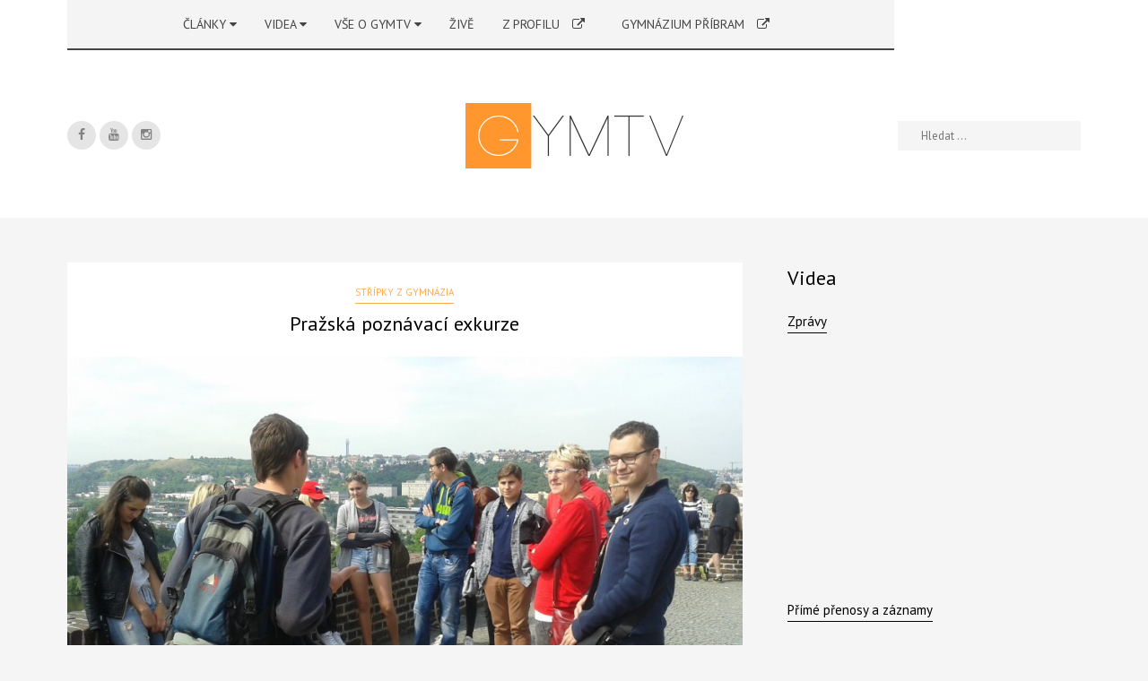

--- FILE ---
content_type: text/html; charset=UTF-8
request_url: https://gymtv.pb.cz/prazska-poznavaci-exkurze/
body_size: 23841
content:
<!DOCTYPE html>
<html lang="cs" class="no-js interpol-sticky-header-yes yes-responsive">
<head>
<meta charset="UTF-8">
<meta name="viewport" content="width=device-width, user-scalable=no, initial-scale=1.0, minimum-scale=1.0, maximum-scale=1.0">
<link rel="profile" href="https://gmpg.org/xfn/11">
<link rel="pingback" href="https://gymtv.pb.cz/xmlrpc.php">
<link rel="shortcut icon" href="https://gymtv.pb.cz/fotografie/2016/12/favicon_logo.png">

<script>(function(){document.documentElement.className+=' js'})();</script>

<title>Pražská poznávací exkurze &#8211; GymTV</title>

	  <meta name='robots' content='max-image-preview:large' />
<link rel='dns-prefetch' href='//fonts.googleapis.com' />
<link rel="alternate" type="application/rss+xml" title="GymTV &raquo; RSS zdroj" href="https://gymtv.pb.cz/feed/" />
<link rel="alternate" type="application/rss+xml" title="GymTV &raquo; RSS komentářů" href="https://gymtv.pb.cz/comments/feed/" />
<link rel="alternate" title="oEmbed (JSON)" type="application/json+oembed" href="https://gymtv.pb.cz/wp-json/oembed/1.0/embed?url=https%3A%2F%2Fgymtv.pb.cz%2Fprazska-poznavaci-exkurze%2F" />
<link rel="alternate" title="oEmbed (XML)" type="text/xml+oembed" href="https://gymtv.pb.cz/wp-json/oembed/1.0/embed?url=https%3A%2F%2Fgymtv.pb.cz%2Fprazska-poznavaci-exkurze%2F&#038;format=xml" />
<style id='wp-img-auto-sizes-contain-inline-css' type='text/css'>
img:is([sizes=auto i],[sizes^="auto," i]){contain-intrinsic-size:3000px 1500px}
/*# sourceURL=wp-img-auto-sizes-contain-inline-css */
</style>
<style id='wp-emoji-styles-inline-css' type='text/css'>

	img.wp-smiley, img.emoji {
		display: inline !important;
		border: none !important;
		box-shadow: none !important;
		height: 1em !important;
		width: 1em !important;
		margin: 0 0.07em !important;
		vertical-align: -0.1em !important;
		background: none !important;
		padding: 0 !important;
	}
/*# sourceURL=wp-emoji-styles-inline-css */
</style>
<style id='wp-block-library-inline-css' type='text/css'>
:root{--wp-block-synced-color:#7a00df;--wp-block-synced-color--rgb:122,0,223;--wp-bound-block-color:var(--wp-block-synced-color);--wp-editor-canvas-background:#ddd;--wp-admin-theme-color:#007cba;--wp-admin-theme-color--rgb:0,124,186;--wp-admin-theme-color-darker-10:#006ba1;--wp-admin-theme-color-darker-10--rgb:0,107,160.5;--wp-admin-theme-color-darker-20:#005a87;--wp-admin-theme-color-darker-20--rgb:0,90,135;--wp-admin-border-width-focus:2px}@media (min-resolution:192dpi){:root{--wp-admin-border-width-focus:1.5px}}.wp-element-button{cursor:pointer}:root .has-very-light-gray-background-color{background-color:#eee}:root .has-very-dark-gray-background-color{background-color:#313131}:root .has-very-light-gray-color{color:#eee}:root .has-very-dark-gray-color{color:#313131}:root .has-vivid-green-cyan-to-vivid-cyan-blue-gradient-background{background:linear-gradient(135deg,#00d084,#0693e3)}:root .has-purple-crush-gradient-background{background:linear-gradient(135deg,#34e2e4,#4721fb 50%,#ab1dfe)}:root .has-hazy-dawn-gradient-background{background:linear-gradient(135deg,#faaca8,#dad0ec)}:root .has-subdued-olive-gradient-background{background:linear-gradient(135deg,#fafae1,#67a671)}:root .has-atomic-cream-gradient-background{background:linear-gradient(135deg,#fdd79a,#004a59)}:root .has-nightshade-gradient-background{background:linear-gradient(135deg,#330968,#31cdcf)}:root .has-midnight-gradient-background{background:linear-gradient(135deg,#020381,#2874fc)}:root{--wp--preset--font-size--normal:16px;--wp--preset--font-size--huge:42px}.has-regular-font-size{font-size:1em}.has-larger-font-size{font-size:2.625em}.has-normal-font-size{font-size:var(--wp--preset--font-size--normal)}.has-huge-font-size{font-size:var(--wp--preset--font-size--huge)}:root .has-text-align-center{text-align:center}:root .has-text-align-left{text-align:left}:root .has-text-align-right{text-align:right}.has-fit-text{white-space:nowrap!important}#end-resizable-editor-section{display:none}.aligncenter{clear:both}.items-justified-left{justify-content:flex-start}.items-justified-center{justify-content:center}.items-justified-right{justify-content:flex-end}.items-justified-space-between{justify-content:space-between}.screen-reader-text{word-wrap:normal!important;border:0;clip-path:inset(50%);height:1px;margin:-1px;overflow:hidden;padding:0;position:absolute;width:1px}.screen-reader-text:focus{background-color:#ddd;clip-path:none;color:#444;display:block;font-size:1em;height:auto;left:5px;line-height:normal;padding:15px 23px 14px;text-decoration:none;top:5px;width:auto;z-index:100000}html :where(.has-border-color){border-style:solid}html :where([style*=border-top-color]){border-top-style:solid}html :where([style*=border-right-color]){border-right-style:solid}html :where([style*=border-bottom-color]){border-bottom-style:solid}html :where([style*=border-left-color]){border-left-style:solid}html :where([style*=border-width]){border-style:solid}html :where([style*=border-top-width]){border-top-style:solid}html :where([style*=border-right-width]){border-right-style:solid}html :where([style*=border-bottom-width]){border-bottom-style:solid}html :where([style*=border-left-width]){border-left-style:solid}html :where(img[class*=wp-image-]){height:auto;max-width:100%}:where(figure){margin:0 0 1em}html :where(.is-position-sticky){--wp-admin--admin-bar--position-offset:var(--wp-admin--admin-bar--height,0px)}@media screen and (max-width:600px){html :where(.is-position-sticky){--wp-admin--admin-bar--position-offset:0px}}

/*# sourceURL=wp-block-library-inline-css */
</style><style id='global-styles-inline-css' type='text/css'>
:root{--wp--preset--aspect-ratio--square: 1;--wp--preset--aspect-ratio--4-3: 4/3;--wp--preset--aspect-ratio--3-4: 3/4;--wp--preset--aspect-ratio--3-2: 3/2;--wp--preset--aspect-ratio--2-3: 2/3;--wp--preset--aspect-ratio--16-9: 16/9;--wp--preset--aspect-ratio--9-16: 9/16;--wp--preset--color--black: #000000;--wp--preset--color--cyan-bluish-gray: #abb8c3;--wp--preset--color--white: #ffffff;--wp--preset--color--pale-pink: #f78da7;--wp--preset--color--vivid-red: #cf2e2e;--wp--preset--color--luminous-vivid-orange: #ff6900;--wp--preset--color--luminous-vivid-amber: #fcb900;--wp--preset--color--light-green-cyan: #7bdcb5;--wp--preset--color--vivid-green-cyan: #00d084;--wp--preset--color--pale-cyan-blue: #8ed1fc;--wp--preset--color--vivid-cyan-blue: #0693e3;--wp--preset--color--vivid-purple: #9b51e0;--wp--preset--gradient--vivid-cyan-blue-to-vivid-purple: linear-gradient(135deg,rgb(6,147,227) 0%,rgb(155,81,224) 100%);--wp--preset--gradient--light-green-cyan-to-vivid-green-cyan: linear-gradient(135deg,rgb(122,220,180) 0%,rgb(0,208,130) 100%);--wp--preset--gradient--luminous-vivid-amber-to-luminous-vivid-orange: linear-gradient(135deg,rgb(252,185,0) 0%,rgb(255,105,0) 100%);--wp--preset--gradient--luminous-vivid-orange-to-vivid-red: linear-gradient(135deg,rgb(255,105,0) 0%,rgb(207,46,46) 100%);--wp--preset--gradient--very-light-gray-to-cyan-bluish-gray: linear-gradient(135deg,rgb(238,238,238) 0%,rgb(169,184,195) 100%);--wp--preset--gradient--cool-to-warm-spectrum: linear-gradient(135deg,rgb(74,234,220) 0%,rgb(151,120,209) 20%,rgb(207,42,186) 40%,rgb(238,44,130) 60%,rgb(251,105,98) 80%,rgb(254,248,76) 100%);--wp--preset--gradient--blush-light-purple: linear-gradient(135deg,rgb(255,206,236) 0%,rgb(152,150,240) 100%);--wp--preset--gradient--blush-bordeaux: linear-gradient(135deg,rgb(254,205,165) 0%,rgb(254,45,45) 50%,rgb(107,0,62) 100%);--wp--preset--gradient--luminous-dusk: linear-gradient(135deg,rgb(255,203,112) 0%,rgb(199,81,192) 50%,rgb(65,88,208) 100%);--wp--preset--gradient--pale-ocean: linear-gradient(135deg,rgb(255,245,203) 0%,rgb(182,227,212) 50%,rgb(51,167,181) 100%);--wp--preset--gradient--electric-grass: linear-gradient(135deg,rgb(202,248,128) 0%,rgb(113,206,126) 100%);--wp--preset--gradient--midnight: linear-gradient(135deg,rgb(2,3,129) 0%,rgb(40,116,252) 100%);--wp--preset--font-size--small: 13px;--wp--preset--font-size--medium: 20px;--wp--preset--font-size--large: 36px;--wp--preset--font-size--x-large: 42px;--wp--preset--spacing--20: 0.44rem;--wp--preset--spacing--30: 0.67rem;--wp--preset--spacing--40: 1rem;--wp--preset--spacing--50: 1.5rem;--wp--preset--spacing--60: 2.25rem;--wp--preset--spacing--70: 3.38rem;--wp--preset--spacing--80: 5.06rem;--wp--preset--shadow--natural: 6px 6px 9px rgba(0, 0, 0, 0.2);--wp--preset--shadow--deep: 12px 12px 50px rgba(0, 0, 0, 0.4);--wp--preset--shadow--sharp: 6px 6px 0px rgba(0, 0, 0, 0.2);--wp--preset--shadow--outlined: 6px 6px 0px -3px rgb(255, 255, 255), 6px 6px rgb(0, 0, 0);--wp--preset--shadow--crisp: 6px 6px 0px rgb(0, 0, 0);}:where(.is-layout-flex){gap: 0.5em;}:where(.is-layout-grid){gap: 0.5em;}body .is-layout-flex{display: flex;}.is-layout-flex{flex-wrap: wrap;align-items: center;}.is-layout-flex > :is(*, div){margin: 0;}body .is-layout-grid{display: grid;}.is-layout-grid > :is(*, div){margin: 0;}:where(.wp-block-columns.is-layout-flex){gap: 2em;}:where(.wp-block-columns.is-layout-grid){gap: 2em;}:where(.wp-block-post-template.is-layout-flex){gap: 1.25em;}:where(.wp-block-post-template.is-layout-grid){gap: 1.25em;}.has-black-color{color: var(--wp--preset--color--black) !important;}.has-cyan-bluish-gray-color{color: var(--wp--preset--color--cyan-bluish-gray) !important;}.has-white-color{color: var(--wp--preset--color--white) !important;}.has-pale-pink-color{color: var(--wp--preset--color--pale-pink) !important;}.has-vivid-red-color{color: var(--wp--preset--color--vivid-red) !important;}.has-luminous-vivid-orange-color{color: var(--wp--preset--color--luminous-vivid-orange) !important;}.has-luminous-vivid-amber-color{color: var(--wp--preset--color--luminous-vivid-amber) !important;}.has-light-green-cyan-color{color: var(--wp--preset--color--light-green-cyan) !important;}.has-vivid-green-cyan-color{color: var(--wp--preset--color--vivid-green-cyan) !important;}.has-pale-cyan-blue-color{color: var(--wp--preset--color--pale-cyan-blue) !important;}.has-vivid-cyan-blue-color{color: var(--wp--preset--color--vivid-cyan-blue) !important;}.has-vivid-purple-color{color: var(--wp--preset--color--vivid-purple) !important;}.has-black-background-color{background-color: var(--wp--preset--color--black) !important;}.has-cyan-bluish-gray-background-color{background-color: var(--wp--preset--color--cyan-bluish-gray) !important;}.has-white-background-color{background-color: var(--wp--preset--color--white) !important;}.has-pale-pink-background-color{background-color: var(--wp--preset--color--pale-pink) !important;}.has-vivid-red-background-color{background-color: var(--wp--preset--color--vivid-red) !important;}.has-luminous-vivid-orange-background-color{background-color: var(--wp--preset--color--luminous-vivid-orange) !important;}.has-luminous-vivid-amber-background-color{background-color: var(--wp--preset--color--luminous-vivid-amber) !important;}.has-light-green-cyan-background-color{background-color: var(--wp--preset--color--light-green-cyan) !important;}.has-vivid-green-cyan-background-color{background-color: var(--wp--preset--color--vivid-green-cyan) !important;}.has-pale-cyan-blue-background-color{background-color: var(--wp--preset--color--pale-cyan-blue) !important;}.has-vivid-cyan-blue-background-color{background-color: var(--wp--preset--color--vivid-cyan-blue) !important;}.has-vivid-purple-background-color{background-color: var(--wp--preset--color--vivid-purple) !important;}.has-black-border-color{border-color: var(--wp--preset--color--black) !important;}.has-cyan-bluish-gray-border-color{border-color: var(--wp--preset--color--cyan-bluish-gray) !important;}.has-white-border-color{border-color: var(--wp--preset--color--white) !important;}.has-pale-pink-border-color{border-color: var(--wp--preset--color--pale-pink) !important;}.has-vivid-red-border-color{border-color: var(--wp--preset--color--vivid-red) !important;}.has-luminous-vivid-orange-border-color{border-color: var(--wp--preset--color--luminous-vivid-orange) !important;}.has-luminous-vivid-amber-border-color{border-color: var(--wp--preset--color--luminous-vivid-amber) !important;}.has-light-green-cyan-border-color{border-color: var(--wp--preset--color--light-green-cyan) !important;}.has-vivid-green-cyan-border-color{border-color: var(--wp--preset--color--vivid-green-cyan) !important;}.has-pale-cyan-blue-border-color{border-color: var(--wp--preset--color--pale-cyan-blue) !important;}.has-vivid-cyan-blue-border-color{border-color: var(--wp--preset--color--vivid-cyan-blue) !important;}.has-vivid-purple-border-color{border-color: var(--wp--preset--color--vivid-purple) !important;}.has-vivid-cyan-blue-to-vivid-purple-gradient-background{background: var(--wp--preset--gradient--vivid-cyan-blue-to-vivid-purple) !important;}.has-light-green-cyan-to-vivid-green-cyan-gradient-background{background: var(--wp--preset--gradient--light-green-cyan-to-vivid-green-cyan) !important;}.has-luminous-vivid-amber-to-luminous-vivid-orange-gradient-background{background: var(--wp--preset--gradient--luminous-vivid-amber-to-luminous-vivid-orange) !important;}.has-luminous-vivid-orange-to-vivid-red-gradient-background{background: var(--wp--preset--gradient--luminous-vivid-orange-to-vivid-red) !important;}.has-very-light-gray-to-cyan-bluish-gray-gradient-background{background: var(--wp--preset--gradient--very-light-gray-to-cyan-bluish-gray) !important;}.has-cool-to-warm-spectrum-gradient-background{background: var(--wp--preset--gradient--cool-to-warm-spectrum) !important;}.has-blush-light-purple-gradient-background{background: var(--wp--preset--gradient--blush-light-purple) !important;}.has-blush-bordeaux-gradient-background{background: var(--wp--preset--gradient--blush-bordeaux) !important;}.has-luminous-dusk-gradient-background{background: var(--wp--preset--gradient--luminous-dusk) !important;}.has-pale-ocean-gradient-background{background: var(--wp--preset--gradient--pale-ocean) !important;}.has-electric-grass-gradient-background{background: var(--wp--preset--gradient--electric-grass) !important;}.has-midnight-gradient-background{background: var(--wp--preset--gradient--midnight) !important;}.has-small-font-size{font-size: var(--wp--preset--font-size--small) !important;}.has-medium-font-size{font-size: var(--wp--preset--font-size--medium) !important;}.has-large-font-size{font-size: var(--wp--preset--font-size--large) !important;}.has-x-large-font-size{font-size: var(--wp--preset--font-size--x-large) !important;}
/*# sourceURL=global-styles-inline-css */
</style>

<style id='classic-theme-styles-inline-css' type='text/css'>
.wp-block-button__link{background-color:#32373c;border-radius:9999px;box-shadow:none;color:#fff;font-size:1.125em;padding:calc(.667em + 2px) calc(1.333em + 2px);text-decoration:none}.wp-block-file__button{background:#32373c;color:#fff}.wp-block-accordion-heading{margin:0}.wp-block-accordion-heading__toggle{background-color:inherit!important;color:inherit!important}.wp-block-accordion-heading__toggle:not(:focus-visible){outline:none}.wp-block-accordion-heading__toggle:focus,.wp-block-accordion-heading__toggle:hover{background-color:inherit!important;border:none;box-shadow:none;color:inherit;padding:var(--wp--preset--spacing--20,1em) 0;text-decoration:none}.wp-block-accordion-heading__toggle:focus-visible{outline:auto;outline-offset:0}
/*# sourceURL=https://gymtv.pb.cz/wp-content/plugins/gutenberg/build/styles/block-library/classic.css */
</style>
<link rel='stylesheet' id='contact-form-7-css' href='https://gymtv.pb.cz/wp-content/plugins/contact-form-7/includes/css/styles.css?ver=6.1.4' type='text/css' media='all' />
<link rel='stylesheet' id='dashicons-css' href='https://gymtv.pb.cz/wp-includes/css/dashicons.min.css?ver=54548048d69a1489b75cca51fd533e33' type='text/css' media='all' />
<link rel='stylesheet' id='wpmm_fontawesome_css-css' href='https://gymtv.pb.cz/wp-content/plugins/wp-megamenu/assets/font-awesome-4.7.0/css/font-awesome.min.css?ver=4.7.0' type='text/css' media='all' />
<link rel='stylesheet' id='wpmm_icofont_css-css' href='https://gymtv.pb.cz/wp-content/plugins/wp-megamenu/assets/icofont/icofont.min.css?ver=1.0.1' type='text/css' media='all' />
<link rel='stylesheet' id='wpmm_css-css' href='https://gymtv.pb.cz/wp-content/plugins/wp-megamenu/assets/css/wpmm.css?ver=1.4.2' type='text/css' media='all' />
<link rel='stylesheet' id='wp_megamenu_generated_css-css' href='https://gymtv.pb.cz/fotografie/wp-megamenu/wp-megamenu.css?ver=1.4.2' type='text/css' media='all' />
<link rel='stylesheet' id='featuresbox_css-css' href='https://gymtv.pb.cz/wp-content/plugins/wp-megamenu/addons/wpmm-featuresbox/wpmm-featuresbox.css?ver=1' type='text/css' media='all' />
<link rel='stylesheet' id='postgrid_css-css' href='https://gymtv.pb.cz/wp-content/plugins/wp-megamenu/addons/wpmm-gridpost/wpmm-gridpost.css?ver=1' type='text/css' media='all' />
<link rel='stylesheet' id='wp-lightbox-2.min.css-css' href='https://gymtv.pb.cz/wp-content/plugins/wp-lightbox-2/styles/lightbox.min.cs_CZ.css?ver=1.3.4' type='text/css' media='all' />
<link rel='stylesheet' id='interpol-style-css' href='https://gymtv.pb.cz/wp-content/themes/interpol/style.css?ver=54548048d69a1489b75cca51fd533e33' type='text/css' media='all' />
<link rel='stylesheet' id='interpol-fontawesome-css' href='https://gymtv.pb.cz/wp-content/themes/interpol/fonts/font-awesome.min.css?ver=54548048d69a1489b75cca51fd533e33' type='text/css' media='all' />
<link rel='stylesheet' id='interpol-google-font-css' href='https://fonts.googleapis.com/css?family=PT+Sans%3A400%2C700%2C400italic%2C700italic&#038;ver=6.9' type='text/css' media='all' />
<link rel='stylesheet' id='lgc-unsemantic-grid-responsive-tablet-css' href='https://gymtv.pb.cz/wp-content/plugins/lightweight-grid-columns/css/unsemantic-grid-responsive-tablet.css?ver=1.0' type='text/css' media='all' />
<link rel='stylesheet' id='roboto-css' href='//fonts.googleapis.com/css?family=Roboto%3A100%2C100italic%2C300%2C300italic%2Cregular%2Citalic%2C500%2C500italic%2C700%2C700italic%2C900%2C900italic&#038;ver=1.4.2' type='text/css' media='all' />
<link rel='stylesheet' id='pt-sans-css' href='//fonts.googleapis.com/css?family=PT+Sans%3Aregular%2Citalic%2C700%2C700italic&#038;ver=1.4.2' type='text/css' media='all' />
<script type="text/javascript" src="https://gymtv.pb.cz/wp-includes/js/jquery/jquery.min.js?ver=3.7.1" id="jquery-core-js"></script>
<script type="text/javascript" src="https://gymtv.pb.cz/wp-includes/js/jquery/jquery-migrate.min.js?ver=3.4.1" id="jquery-migrate-js"></script>
<script type="text/javascript" id="3d-flip-book-client-locale-loader-js-extra">
/* <![CDATA[ */
var FB3D_CLIENT_LOCALE = {"ajaxurl":"https://gymtv.pb.cz/wp-admin/admin-ajax.php","dictionary":{"Table of contents":"Table of contents","Close":"Close","Bookmarks":"Bookmarks","Thumbnails":"Thumbnails","Search":"Search","Share":"Share","Facebook":"Facebook","Twitter":"Twitter","Email":"Email","Play":"Play","Previous page":"Previous page","Next page":"Next page","Zoom in":"Zoom in","Zoom out":"Zoom out","Fit view":"Fit view","Auto play":"Auto play","Full screen":"Full screen","More":"More","Smart pan":"Smart pan","Single page":"Single page","Sounds":"Sounds","Stats":"Stats","Print":"Print","Download":"Download","Goto first page":"Goto first page","Goto last page":"Goto last page"},"images":"https://gymtv.pb.cz/wp-content/plugins/interactive-3d-flipbook-powered-physics-engine/assets/images/","jsData":{"urls":[],"posts":{"ids_mis":[],"ids":[]},"pages":[],"firstPages":[],"bookCtrlProps":[],"bookTemplates":[]},"key":"3d-flip-book","pdfJS":{"pdfJsLib":"https://gymtv.pb.cz/wp-content/plugins/interactive-3d-flipbook-powered-physics-engine/assets/js/pdf.min.js?ver=4.3.136","pdfJsWorker":"https://gymtv.pb.cz/wp-content/plugins/interactive-3d-flipbook-powered-physics-engine/assets/js/pdf.worker.js?ver=4.3.136","stablePdfJsLib":"https://gymtv.pb.cz/wp-content/plugins/interactive-3d-flipbook-powered-physics-engine/assets/js/stable/pdf.min.js?ver=2.5.207","stablePdfJsWorker":"https://gymtv.pb.cz/wp-content/plugins/interactive-3d-flipbook-powered-physics-engine/assets/js/stable/pdf.worker.js?ver=2.5.207","pdfJsCMapUrl":"https://gymtv.pb.cz/wp-content/plugins/interactive-3d-flipbook-powered-physics-engine/assets/cmaps/"},"cacheurl":"https://gymtv.pb.cz/fotografie/3d-flip-book/cache/","pluginsurl":"https://gymtv.pb.cz/wp-content/plugins/","pluginurl":"https://gymtv.pb.cz/wp-content/plugins/interactive-3d-flipbook-powered-physics-engine/","thumbnailSize":{"width":"290","height":"290"},"version":"1.16.17"};
//# sourceURL=3d-flip-book-client-locale-loader-js-extra
/* ]]> */
</script>
<script type="text/javascript" src="https://gymtv.pb.cz/wp-content/plugins/interactive-3d-flipbook-powered-physics-engine/assets/js/client-locale-loader.js?ver=1.16.17" id="3d-flip-book-client-locale-loader-js" async="async" data-wp-strategy="async"></script>
<script type="text/javascript" src="https://gymtv.pb.cz/wp-content/plugins/wp-megamenu/addons/wpmm-featuresbox/wpmm-featuresbox.js?ver=1" id="featuresbox-style-js"></script>
<script type="text/javascript" id="postgrid-style-js-extra">
/* <![CDATA[ */
var postgrid_ajax_load = {"ajax_url":"https://gymtv.pb.cz/wp-admin/admin-ajax.php","redirecturl":"https://gymtv.pb.cz/"};
//# sourceURL=postgrid-style-js-extra
/* ]]> */
</script>
<script type="text/javascript" src="https://gymtv.pb.cz/wp-content/plugins/wp-megamenu/addons/wpmm-gridpost/wpmm-gridpost.js?ver=1" id="postgrid-style-js"></script>
<link rel="https://api.w.org/" href="https://gymtv.pb.cz/wp-json/" /><link rel="alternate" title="JSON" type="application/json" href="https://gymtv.pb.cz/wp-json/wp/v2/posts/22840" /><link rel="EditURI" type="application/rsd+xml" title="RSD" href="https://gymtv.pb.cz/xmlrpc.php?rsd" />
<link rel="canonical" href="https://gymtv.pb.cz/prazska-poznavaci-exkurze/" />
		<!--[if lt IE 9]>
			<link rel="stylesheet" href="https://gymtv.pb.cz/wp-content/plugins/lightweight-grid-columns/css/ie.min.css" />
		<![endif]-->
	<style>.wp-megamenu-wrap &gt; ul.wp-megamenu &gt; li.wpmm_mega_menu &gt; .wpmm-strees-row-container 
                        &gt; ul.wp-megamenu-sub-menu { width: 1000pxpx !important;}.wp-megamenu &gt; li.wp-megamenu-item-22967.wpmm-item-fixed-width  &gt; ul.wp-megamenu-sub-menu { width: 1000pxpx !important;left: calc(100% - 500px - 20px) !important}.wp-megamenu-wrap .wpmm-nav-wrap &gt; ul.wp-megamenu li.wpmm_dropdown_menu ul.wp-megamenu-sub-menu li.menu-item-has-children.wp-megamenu-item-22967.wpmm-submenu-left &gt; ul.wp-megamenu-sub-menu {right: 100%;}.wpmm-nav-wrap ul.wp-megamenu&gt;li ul.wp-megamenu-sub-menu #wp-megamenu-item-22967&gt;a { text-align: left !important;}.wpmm-nav-wrap .wp-megamenu&gt;li&gt;ul.wp-megamenu-sub-menu li#wp-megamenu-item-22967&gt;a { }li#wp-megamenu-item-22967&gt; ul ul ul&gt; li { width: 100%; display: inline-block;} li#wp-megamenu-item-22967 a { }#wp-megamenu-item-22967&gt; .wp-megamenu-sub-menu { }.wp-megamenu-wrap &gt; ul.wp-megamenu &gt; li.wpmm_mega_menu &gt; .wpmm-strees-row-container 
                        &gt; ul.wp-megamenu-sub-menu { width: 100% !important;}.wp-megamenu &gt; li.wp-megamenu-item-14388.wpmm-item-fixed-width  &gt; ul.wp-megamenu-sub-menu { width: 100% !important;}.wp-megamenu-wrap .wpmm-nav-wrap &gt; ul.wp-megamenu li.wpmm_dropdown_menu ul.wp-megamenu-sub-menu li.menu-item-has-children.wp-megamenu-item-14388.wpmm-submenu-right &gt; ul.wp-megamenu-sub-menu {left: 100%;}.wpmm-nav-wrap ul.wp-megamenu&gt;li ul.wp-megamenu-sub-menu #wp-megamenu-item-14388&gt;a { text-align: left !important;}.wpmm-nav-wrap .wp-megamenu&gt;li&gt;ul.wp-megamenu-sub-menu li#wp-megamenu-item-14388&gt;a { }li#wp-megamenu-item-14388&gt; ul ul ul&gt; li { margin-left: px !important;width: 100%; display: inline-block;} li#wp-megamenu-item-14388 a { padding-left: px !important;}#wp-megamenu-item-14388&gt; .wp-megamenu-sub-menu { padding-left: px !important;}.wp-megamenu-wrap &gt; ul.wp-megamenu &gt; li.wpmm_mega_menu &gt; .wpmm-strees-row-container 
                        &gt; ul.wp-megamenu-sub-menu { width: 1000pxpx !important;}.wp-megamenu &gt; li.wp-megamenu-item-22977.wpmm-item-fixed-width  &gt; ul.wp-megamenu-sub-menu { width: 1000pxpx !important;left: calc(100% - 500px - 20px) !important}.wpmm-nav-wrap ul.wp-megamenu&gt;li ul.wp-megamenu-sub-menu #wp-megamenu-item-22977&gt;a { }.wpmm-nav-wrap .wp-megamenu&gt;li&gt;ul.wp-megamenu-sub-menu li#wp-megamenu-item-22977&gt;a { }li#wp-megamenu-item-22977&gt; ul ul ul&gt; li { width: 100%; display: inline-block;} li#wp-megamenu-item-22977 a { }#wp-megamenu-item-22977&gt; .wp-megamenu-sub-menu { }.wp-megamenu-wrap &gt; ul.wp-megamenu &gt; li.wpmm_mega_menu &gt; .wpmm-strees-row-container 
                        &gt; ul.wp-megamenu-sub-menu { width: 100% !important;}.wp-megamenu &gt; li.wp-megamenu-item-36436.wpmm-item-fixed-width  &gt; ul.wp-megamenu-sub-menu { width: 100% !important;}.wpmm-nav-wrap ul.wp-megamenu&gt;li ul.wp-megamenu-sub-menu #wp-megamenu-item-36436&gt;a { }.wpmm-nav-wrap .wp-megamenu&gt;li&gt;ul.wp-megamenu-sub-menu li#wp-megamenu-item-36436&gt;a { }li#wp-megamenu-item-36436&gt; ul ul ul&gt; li { width: 100%; display: inline-block;} li#wp-megamenu-item-36436 a { }#wp-megamenu-item-36436&gt; .wp-megamenu-sub-menu { }.wp-megamenu-wrap &gt; ul.wp-megamenu &gt; li.wpmm_mega_menu &gt; .wpmm-strees-row-container 
                        &gt; ul.wp-megamenu-sub-menu { width: 100% !important;}.wp-megamenu &gt; li.wp-megamenu-item-36441.wpmm-item-fixed-width  &gt; ul.wp-megamenu-sub-menu { width: 100% !important;}.wp-megamenu-wrap .wpmm-nav-wrap &gt; ul.wp-megamenu li.wpmm_dropdown_menu ul.wp-megamenu-sub-menu li.menu-item-has-children.wp-megamenu-item-36441.wpmm-submenu-right &gt; ul.wp-megamenu-sub-menu {left: 100%;}.wpmm-nav-wrap ul.wp-megamenu&gt;li ul.wp-megamenu-sub-menu #wp-megamenu-item-36441&gt;a { text-align: left !important;}.wpmm-nav-wrap .wp-megamenu&gt;li&gt;ul.wp-megamenu-sub-menu li#wp-megamenu-item-36441&gt;a { }li#wp-megamenu-item-36441&gt; ul ul ul&gt; li { width: 100%; display: inline-block;} li#wp-megamenu-item-36441 a { }#wp-megamenu-item-36441&gt; .wp-megamenu-sub-menu { }.wp-megamenu-wrap &gt; ul.wp-megamenu &gt; li.wpmm_mega_menu &gt; .wpmm-strees-row-container 
                        &gt; ul.wp-megamenu-sub-menu { width: 100% !important;}.wp-megamenu &gt; li.wp-megamenu-item-36442.wpmm-item-fixed-width  &gt; ul.wp-megamenu-sub-menu { width: 100% !important;}.wpmm-nav-wrap ul.wp-megamenu&gt;li ul.wp-megamenu-sub-menu #wp-megamenu-item-36442&gt;a { }.wpmm-nav-wrap .wp-megamenu&gt;li&gt;ul.wp-megamenu-sub-menu li#wp-megamenu-item-36442&gt;a { }li#wp-megamenu-item-36442&gt; ul ul ul&gt; li { width: 100%; display: inline-block;} li#wp-megamenu-item-36442 a { }#wp-megamenu-item-36442&gt; .wp-megamenu-sub-menu { }.wp-megamenu-wrap &gt; ul.wp-megamenu &gt; li.wpmm_mega_menu &gt; .wpmm-strees-row-container 
                        &gt; ul.wp-megamenu-sub-menu { width: 100% !important;}.wp-megamenu &gt; li.wp-megamenu-item-22968.wpmm-item-fixed-width  &gt; ul.wp-megamenu-sub-menu { width: 100% !important;}.wpmm-nav-wrap ul.wp-megamenu&gt;li ul.wp-megamenu-sub-menu #wp-megamenu-item-22968&gt;a { }.wpmm-nav-wrap .wp-megamenu&gt;li&gt;ul.wp-megamenu-sub-menu li#wp-megamenu-item-22968&gt;a { }li#wp-megamenu-item-22968&gt; ul ul ul&gt; li { width: 100%; display: inline-block;} li#wp-megamenu-item-22968 a { }#wp-megamenu-item-22968&gt; .wp-megamenu-sub-menu { }.wp-megamenu-wrap &gt; ul.wp-megamenu &gt; li.wpmm_mega_menu &gt; .wpmm-strees-row-container 
                        &gt; ul.wp-megamenu-sub-menu { width: 100% !important;}.wp-megamenu &gt; li.wp-megamenu-item-22972.wpmm-item-fixed-width  &gt; ul.wp-megamenu-sub-menu { width: 100% !important;}.wpmm-nav-wrap ul.wp-megamenu&gt;li ul.wp-megamenu-sub-menu #wp-megamenu-item-22972&gt;a { }.wpmm-nav-wrap .wp-megamenu&gt;li&gt;ul.wp-megamenu-sub-menu li#wp-megamenu-item-22972&gt;a { }li#wp-megamenu-item-22972&gt; ul ul ul&gt; li { width: 100%; display: inline-block;} li#wp-megamenu-item-22972 a { }#wp-megamenu-item-22972&gt; .wp-megamenu-sub-menu { }.wp-megamenu-wrap &gt; ul.wp-megamenu &gt; li.wpmm_mega_menu &gt; .wpmm-strees-row-container 
                        &gt; ul.wp-megamenu-sub-menu { width: 100% !important;}.wp-megamenu &gt; li.wp-megamenu-item-36443.wpmm-item-fixed-width  &gt; ul.wp-megamenu-sub-menu { width: 100% !important;}.wp-megamenu-wrap .wpmm-nav-wrap &gt; ul.wp-megamenu li.wpmm_dropdown_menu ul.wp-megamenu-sub-menu li.menu-item-has-children.wp-megamenu-item-36443.wpmm-submenu-right &gt; ul.wp-megamenu-sub-menu {left: 100%;}.wpmm-nav-wrap ul.wp-megamenu&gt;li ul.wp-megamenu-sub-menu #wp-megamenu-item-36443&gt;a { text-align: left !important;}.wpmm-nav-wrap .wp-megamenu&gt;li&gt;ul.wp-megamenu-sub-menu li#wp-megamenu-item-36443&gt;a { }li#wp-megamenu-item-36443&gt; ul ul ul&gt; li { width: 100%; display: inline-block;} li#wp-megamenu-item-36443 a { }#wp-megamenu-item-36443&gt; .wp-megamenu-sub-menu { }.wp-megamenu-wrap &gt; ul.wp-megamenu &gt; li.wpmm_mega_menu &gt; .wpmm-strees-row-container 
                        &gt; ul.wp-megamenu-sub-menu { width: 100% !important;}.wp-megamenu &gt; li.wp-megamenu-item-42399.wpmm-item-fixed-width  &gt; ul.wp-megamenu-sub-menu { width: 100% !important;}.wp-megamenu-wrap .wpmm-nav-wrap &gt; ul.wp-megamenu li.wpmm_dropdown_menu ul.wp-megamenu-sub-menu li.menu-item-has-children.wp-megamenu-item-42399.wpmm-submenu-right &gt; ul.wp-megamenu-sub-menu {left: 100%;}.wpmm-nav-wrap ul.wp-megamenu&gt;li ul.wp-megamenu-sub-menu #wp-megamenu-item-42399&gt;a { text-align: left !important;}.wpmm-nav-wrap .wp-megamenu&gt;li&gt;ul.wp-megamenu-sub-menu li#wp-megamenu-item-42399&gt;a { }li#wp-megamenu-item-42399&gt; ul ul ul&gt; li { margin-left: px !important;width: 100%; display: inline-block;} li#wp-megamenu-item-42399 a { padding-left: px !important;}#wp-megamenu-item-42399&gt; .wp-megamenu-sub-menu { padding-left: px !important;}.wp-megamenu-wrap &gt; ul.wp-megamenu &gt; li.wpmm_mega_menu &gt; .wpmm-strees-row-container 
                        &gt; ul.wp-megamenu-sub-menu { width: 100% !important;}.wp-megamenu &gt; li.wp-megamenu-item-85473.wpmm-item-fixed-width  &gt; ul.wp-megamenu-sub-menu { width: 100% !important;}.wpmm-nav-wrap ul.wp-megamenu&gt;li ul.wp-megamenu-sub-menu #wp-megamenu-item-85473&gt;a { }.wpmm-nav-wrap .wp-megamenu&gt;li&gt;ul.wp-megamenu-sub-menu li#wp-megamenu-item-85473&gt;a { }li#wp-megamenu-item-85473&gt; ul ul ul&gt; li { width: 100%; display: inline-block;} li#wp-megamenu-item-85473 a { }#wp-megamenu-item-85473&gt; .wp-megamenu-sub-menu { }.wp-megamenu-wrap &gt; ul.wp-megamenu &gt; li.wpmm_mega_menu &gt; .wpmm-strees-row-container 
                        &gt; ul.wp-megamenu-sub-menu { width: 100% !important;}.wp-megamenu &gt; li.wp-megamenu-item-85477.wpmm-item-fixed-width  &gt; ul.wp-megamenu-sub-menu { width: 100% !important;}.wpmm-nav-wrap ul.wp-megamenu&gt;li ul.wp-megamenu-sub-menu #wp-megamenu-item-85477&gt;a { }.wpmm-nav-wrap .wp-megamenu&gt;li&gt;ul.wp-megamenu-sub-menu li#wp-megamenu-item-85477&gt;a { }li#wp-megamenu-item-85477&gt; ul ul ul&gt; li { width: 100%; display: inline-block;} li#wp-megamenu-item-85477 a { }#wp-megamenu-item-85477&gt; .wp-megamenu-sub-menu { }.wp-megamenu-wrap &gt; ul.wp-megamenu &gt; li.wpmm_mega_menu &gt; .wpmm-strees-row-container 
                        &gt; ul.wp-megamenu-sub-menu { width: 100% !important;}.wp-megamenu &gt; li.wp-megamenu-item-85485.wpmm-item-fixed-width  &gt; ul.wp-megamenu-sub-menu { width: 100% !important;}.wpmm-nav-wrap ul.wp-megamenu&gt;li ul.wp-megamenu-sub-menu #wp-megamenu-item-85485&gt;a { }.wpmm-nav-wrap .wp-megamenu&gt;li&gt;ul.wp-megamenu-sub-menu li#wp-megamenu-item-85485&gt;a { }li#wp-megamenu-item-85485&gt; ul ul ul&gt; li { width: 100%; display: inline-block;} li#wp-megamenu-item-85485 a { }#wp-megamenu-item-85485&gt; .wp-megamenu-sub-menu { }.wp-megamenu-wrap &gt; ul.wp-megamenu &gt; li.wpmm_mega_menu &gt; .wpmm-strees-row-container 
                        &gt; ul.wp-megamenu-sub-menu { width: 100% !important;}.wp-megamenu &gt; li.wp-megamenu-item-85490.wpmm-item-fixed-width  &gt; ul.wp-megamenu-sub-menu { width: 100% !important;}.wpmm-nav-wrap ul.wp-megamenu&gt;li ul.wp-megamenu-sub-menu #wp-megamenu-item-85490&gt;a { }.wpmm-nav-wrap .wp-megamenu&gt;li&gt;ul.wp-megamenu-sub-menu li#wp-megamenu-item-85490&gt;a { }li#wp-megamenu-item-85490&gt; ul ul ul&gt; li { width: 100%; display: inline-block;} li#wp-megamenu-item-85490 a { }#wp-megamenu-item-85490&gt; .wp-megamenu-sub-menu { }.wp-megamenu-wrap &gt; ul.wp-megamenu &gt; li.wpmm_mega_menu &gt; .wpmm-strees-row-container 
                        &gt; ul.wp-megamenu-sub-menu { width: 100% !important;}.wp-megamenu &gt; li.wp-megamenu-item-85491.wpmm-item-fixed-width  &gt; ul.wp-megamenu-sub-menu { width: 100% !important;}.wpmm-nav-wrap ul.wp-megamenu&gt;li ul.wp-megamenu-sub-menu #wp-megamenu-item-85491&gt;a { }.wpmm-nav-wrap .wp-megamenu&gt;li&gt;ul.wp-megamenu-sub-menu li#wp-megamenu-item-85491&gt;a { }li#wp-megamenu-item-85491&gt; ul ul ul&gt; li { width: 100%; display: inline-block;} li#wp-megamenu-item-85491 a { }#wp-megamenu-item-85491&gt; .wp-megamenu-sub-menu { }.wp-megamenu-wrap &gt; ul.wp-megamenu &gt; li.wpmm_mega_menu &gt; .wpmm-strees-row-container 
                        &gt; ul.wp-megamenu-sub-menu { width: 100% !important;}.wp-megamenu &gt; li.wp-megamenu-item-85492.wpmm-item-fixed-width  &gt; ul.wp-megamenu-sub-menu { width: 100% !important;}.wpmm-nav-wrap ul.wp-megamenu&gt;li ul.wp-megamenu-sub-menu #wp-megamenu-item-85492&gt;a { }.wpmm-nav-wrap .wp-megamenu&gt;li&gt;ul.wp-megamenu-sub-menu li#wp-megamenu-item-85492&gt;a { }li#wp-megamenu-item-85492&gt; ul ul ul&gt; li { width: 100%; display: inline-block;} li#wp-megamenu-item-85492 a { }#wp-megamenu-item-85492&gt; .wp-megamenu-sub-menu { }.wp-megamenu-wrap &gt; ul.wp-megamenu &gt; li.wpmm_mega_menu &gt; .wpmm-strees-row-container 
                        &gt; ul.wp-megamenu-sub-menu { width: 100% !important;}.wp-megamenu &gt; li.wp-megamenu-item-88052.wpmm-item-fixed-width  &gt; ul.wp-megamenu-sub-menu { width: 100% !important;}.wpmm-nav-wrap ul.wp-megamenu&gt;li ul.wp-megamenu-sub-menu #wp-megamenu-item-88052&gt;a { }.wpmm-nav-wrap .wp-megamenu&gt;li&gt;ul.wp-megamenu-sub-menu li#wp-megamenu-item-88052&gt;a { }li#wp-megamenu-item-88052&gt; ul ul ul&gt; li { width: 100%; display: inline-block;} li#wp-megamenu-item-88052 a { }#wp-megamenu-item-88052&gt; .wp-megamenu-sub-menu { }.wp-megamenu-wrap &gt; ul.wp-megamenu &gt; li.wpmm_mega_menu &gt; .wpmm-strees-row-container 
                        &gt; ul.wp-megamenu-sub-menu { width: 100% !important;}.wp-megamenu &gt; li.wp-megamenu-item-85501.wpmm-item-fixed-width  &gt; ul.wp-megamenu-sub-menu { width: 100% !important;}.wp-megamenu-wrap .wpmm-nav-wrap &gt; ul.wp-megamenu li.wpmm_dropdown_menu ul.wp-megamenu-sub-menu li.menu-item-has-children.wp-megamenu-item-85501.wpmm-submenu-right &gt; ul.wp-megamenu-sub-menu {left: 100%;}.wpmm-nav-wrap ul.wp-megamenu&gt;li ul.wp-megamenu-sub-menu #wp-megamenu-item-85501&gt;a { font-size: 16px !important;font-weight: 300 !important;text-align: left !important;}.wpmm-nav-wrap .wp-megamenu&gt;li&gt;ul.wp-megamenu-sub-menu li#wp-megamenu-item-85501&gt;a { }li#wp-megamenu-item-85501&gt; ul ul ul&gt; li { margin-left: px !important;width: 100%; display: inline-block;} li#wp-megamenu-item-85501 a { padding-left: px !important;}#wp-megamenu-item-85501&gt; .wp-megamenu-sub-menu { padding-left: px !important;}.wp-megamenu-wrap &gt; ul.wp-megamenu &gt; li.wpmm_mega_menu &gt; .wpmm-strees-row-container 
                        &gt; ul.wp-megamenu-sub-menu { width: 100% !important;}.wp-megamenu &gt; li.wp-megamenu-item-96283.wpmm-item-fixed-width  &gt; ul.wp-megamenu-sub-menu { width: 100% !important;}.wpmm-nav-wrap ul.wp-megamenu&gt;li ul.wp-megamenu-sub-menu #wp-megamenu-item-96283&gt;a { }.wpmm-nav-wrap .wp-megamenu&gt;li&gt;ul.wp-megamenu-sub-menu li#wp-megamenu-item-96283&gt;a { }li#wp-megamenu-item-96283&gt; ul ul ul&gt; li { width: 100%; display: inline-block;} li#wp-megamenu-item-96283 a { }#wp-megamenu-item-96283&gt; .wp-megamenu-sub-menu { }.wp-megamenu-wrap &gt; ul.wp-megamenu &gt; li.wpmm_mega_menu &gt; .wpmm-strees-row-container 
                        &gt; ul.wp-megamenu-sub-menu { width: 100% !important;}.wp-megamenu &gt; li.wp-megamenu-item-41633.wpmm-item-fixed-width  &gt; ul.wp-megamenu-sub-menu { width: 100% !important;}.wpmm-nav-wrap ul.wp-megamenu&gt;li ul.wp-megamenu-sub-menu #wp-megamenu-item-41633&gt;a { }.wpmm-nav-wrap .wp-megamenu&gt;li&gt;ul.wp-megamenu-sub-menu li#wp-megamenu-item-41633&gt;a { }li#wp-megamenu-item-41633&gt; ul ul ul&gt; li { width: 100%; display: inline-block;} li#wp-megamenu-item-41633 a { }#wp-megamenu-item-41633&gt; .wp-megamenu-sub-menu { }.wp-megamenu-wrap &gt; ul.wp-megamenu &gt; li.wpmm_mega_menu &gt; .wpmm-strees-row-container 
                        &gt; ul.wp-megamenu-sub-menu { width: 100% !important;}.wp-megamenu &gt; li.wp-megamenu-item-34794.wpmm-item-fixed-width  &gt; ul.wp-megamenu-sub-menu { width: 100% !important;}.wpmm-nav-wrap ul.wp-megamenu&gt;li ul.wp-megamenu-sub-menu #wp-megamenu-item-34794&gt;a { }.wpmm-nav-wrap .wp-megamenu&gt;li&gt;ul.wp-megamenu-sub-menu li#wp-megamenu-item-34794&gt;a { }li#wp-megamenu-item-34794&gt; ul ul ul&gt; li { width: 100%; display: inline-block;} li#wp-megamenu-item-34794 a { }#wp-megamenu-item-34794&gt; .wp-megamenu-sub-menu { }.wp-megamenu-wrap &gt; ul.wp-megamenu &gt; li.wpmm_mega_menu &gt; .wpmm-strees-row-container 
                        &gt; ul.wp-megamenu-sub-menu { width: 100% !important;}.wp-megamenu &gt; li.wp-megamenu-item-34798.wpmm-item-fixed-width  &gt; ul.wp-megamenu-sub-menu { width: 100% !important;}.wpmm-nav-wrap ul.wp-megamenu&gt;li ul.wp-megamenu-sub-menu #wp-megamenu-item-34798&gt;a { }.wpmm-nav-wrap .wp-megamenu&gt;li&gt;ul.wp-megamenu-sub-menu li#wp-megamenu-item-34798&gt;a { }li#wp-megamenu-item-34798&gt; ul ul ul&gt; li { width: 100%; display: inline-block;} li#wp-megamenu-item-34798 a { }#wp-megamenu-item-34798&gt; .wp-megamenu-sub-menu { }.wp-megamenu-wrap &gt; ul.wp-megamenu &gt; li.wpmm_mega_menu &gt; .wpmm-strees-row-container 
                        &gt; ul.wp-megamenu-sub-menu { width: 100% !important;}.wp-megamenu &gt; li.wp-megamenu-item-97063.wpmm-item-fixed-width  &gt; ul.wp-megamenu-sub-menu { width: 100% !important;}.wpmm-nav-wrap ul.wp-megamenu&gt;li ul.wp-megamenu-sub-menu #wp-megamenu-item-97063&gt;a { }.wpmm-nav-wrap .wp-megamenu&gt;li&gt;ul.wp-megamenu-sub-menu li#wp-megamenu-item-97063&gt;a { }li#wp-megamenu-item-97063&gt; ul ul ul&gt; li { width: 100%; display: inline-block;} li#wp-megamenu-item-97063 a { }#wp-megamenu-item-97063&gt; .wp-megamenu-sub-menu { }.wp-megamenu-wrap &gt; ul.wp-megamenu &gt; li.wpmm_mega_menu &gt; .wpmm-strees-row-container 
                        &gt; ul.wp-megamenu-sub-menu { width: 100% !important;}.wp-megamenu &gt; li.wp-megamenu-item-97066.wpmm-item-fixed-width  &gt; ul.wp-megamenu-sub-menu { width: 100% !important;}.wpmm-nav-wrap ul.wp-megamenu&gt;li ul.wp-megamenu-sub-menu #wp-megamenu-item-97066&gt;a { }.wpmm-nav-wrap .wp-megamenu&gt;li&gt;ul.wp-megamenu-sub-menu li#wp-megamenu-item-97066&gt;a { }li#wp-megamenu-item-97066&gt; ul ul ul&gt; li { width: 100%; display: inline-block;} li#wp-megamenu-item-97066 a { }#wp-megamenu-item-97066&gt; .wp-megamenu-sub-menu { }.wp-megamenu-wrap &gt; ul.wp-megamenu &gt; li.wpmm_mega_menu &gt; .wpmm-strees-row-container 
                        &gt; ul.wp-megamenu-sub-menu { width: 100% !important;}.wp-megamenu &gt; li.wp-megamenu-item-97069.wpmm-item-fixed-width  &gt; ul.wp-megamenu-sub-menu { width: 100% !important;}.wpmm-nav-wrap ul.wp-megamenu&gt;li ul.wp-megamenu-sub-menu #wp-megamenu-item-97069&gt;a { }.wpmm-nav-wrap .wp-megamenu&gt;li&gt;ul.wp-megamenu-sub-menu li#wp-megamenu-item-97069&gt;a { }li#wp-megamenu-item-97069&gt; ul ul ul&gt; li { width: 100%; display: inline-block;} li#wp-megamenu-item-97069 a { }#wp-megamenu-item-97069&gt; .wp-megamenu-sub-menu { }.wp-megamenu-wrap &gt; ul.wp-megamenu &gt; li.wpmm_mega_menu &gt; .wpmm-strees-row-container 
                        &gt; ul.wp-megamenu-sub-menu { width: 100% !important;}.wp-megamenu &gt; li.wp-megamenu-item-98442.wpmm-item-fixed-width  &gt; ul.wp-megamenu-sub-menu { width: 100% !important;}.wpmm-nav-wrap ul.wp-megamenu&gt;li ul.wp-megamenu-sub-menu #wp-megamenu-item-98442&gt;a { }.wpmm-nav-wrap .wp-megamenu&gt;li&gt;ul.wp-megamenu-sub-menu li#wp-megamenu-item-98442&gt;a { }li#wp-megamenu-item-98442&gt; ul ul ul&gt; li { width: 100%; display: inline-block;} li#wp-megamenu-item-98442 a { }#wp-megamenu-item-98442&gt; .wp-megamenu-sub-menu { }</style><style></style>
		<style type="text/css" media="screen">

		a:hover,
		.entry-content a,
		.entry-summary a,
		.comment-text a,
		.entry-title a:hover,
		.interpol_cat,
		.comments-views a:hover,
		#author-bio .author-name a,
		#colophon .textwidget a,
		#colophon .site-description a,
		.widget_rss li cite {
		  color: #ffaa4f;
		}

		button,
		input[type="button"],
		input[type="reset"],
		input[type="submit"],
		.site-follow a:hover,
		.widget_tag_cloud a {
		  background-color: #ffaa4f;
		}

		.interpol_cat {
		  border-bottom: 1px solid #ffaa4f;
		}

		#comments .bypostauthor > .comment-body {
		  border-bottom: 1px solid #ffaa4f;
		  border-left: 5px solid #ffaa4f;
		}

		.site-title a {
		  color: #494d4f;
		}

		body,
		button,
		input,
		select,
		textarea {
		  font-family: PT Sans;
		}

		.wp-embed-excerpt {
    display: none;
}

#responsive-form{
	max-width:100%/*-- change this to get your desired form width --*/;
	margin:0 auto;
        width:100%;
}
.form-row{
	width: 100%;
}
.column-half, .column-full{
	float: left;
	position: relative;
	padding: 0.65rem;
	width:100%;
	-webkit-box-sizing: border-box;
        -moz-box-sizing: border-box;
        box-sizing: border-box
}
.clearfix:after {
	content: "";
	display: table;
	clear: both;
}

/**---------------- Media query ----------------**/
@media only screen and (min-width: 48em) { 
	.column-half{
		width: 50%;
	}
}

.wpcf7 input[type="text"], .wpcf7 input[type="email"], .wpcf7 textarea {
	width: 100%;
	padding: 8px;
	border: 1px solid #ccc;
	border-radius: 0px;
	-webkit-box-sizing: border-box;
	 -moz-box-sizing: border-box;
	      box-sizing: border-box
}
.wpcf7 input[type="text"]:focus{
	background: #fff;
}
.wpcf7-submit{
	float: left;
	background: #fff;
	color: #fff;
	text-transform: uppercase;
	border: none;
	padding: 8px 20px;
	cursor: pointer;
}
.wpcf7-submit:hover{
	background: #B01800;
}
span.wpcf7-not-valid-tip{
	text-shadow: none;
	font-size: 12px;
	color: #fff;
	background: #23282D;
	padding: 5px;
}
div.wpcf7-validation-errors { 
	text-shadow: none;
	border: transparent;
	background: #23282D;
	padding: 5px;
	color: #ffffff;
	text-align: center;
	margin: 0;
	font-size: 12px;
}
div.wpcf7-mail-sent-ok{
	text-align: center;
	text-shadow: none;
	padding: 5px;
	font-size: 12px;
	background: #FF972E;
	border-color: #FF972E;
	color: #fff;
	margin: 0;
}

.contact-submit input{
     width: 130px;
     height: 40px;
     background-color: #FF972E;
     font-size: 13px;
     color: #fff;
     border: 0px solid #fff;
     border-radius: 0px;
}

.zive {background-color: #FF972E;}
.zive a {
color: #ffffff !important;
}
.zive a:hover, a:active {
outline: 0;
color: #ffffff!important;
}

@media only screen and (min-width: 48em) {
    div#header-widget-area {
        text-align: left;
        padding-top: 50px;
        margin-bottom: -50px;
        margin-left: 33px;
    }
}

@media only screen and (max-width: 48em) {
    div#header-widget-area {
        margin-bottom: -27px;
    }
}

.tag-link-492 {
    display: none;
}

.resp-container {
    position: relative;
    overflow: hidden;
    padding-top: 56.25%;
}

.resp-iframe {
    position: absolute;
    top: 0;
    left: 0;
    width: 100%;
    height: 100%;
    border: 0;
}

.heading-orange {
     background-color: #ff972e;
     color: #ffffff;
     padding: 10px 10px 10px 10px;
}

/**---------------- Menu fix ----------------**/
body.wp-megamenu .site-header .site-branding {
    display: block;
}

.wp-megamenu-wrap {
    position: relative;
}
		</style>

	<link rel="icon" href="https://gymtv.pb.cz/fotografie/2015/06/logo_square-32x32.png" sizes="32x32" />
<link rel="icon" href="https://gymtv.pb.cz/fotografie/2015/06/logo_square-290x290.png" sizes="192x192" />
<link rel="apple-touch-icon" href="https://gymtv.pb.cz/fotografie/2015/06/logo_square-290x290.png" />
<meta name="msapplication-TileImage" content="https://gymtv.pb.cz/fotografie/2015/06/logo_square-290x290.png" />
		<style type="text/css" id="wp-custom-css">
			.wp-megamenu > li.wp-megamenu-item-22967.wpmm-item-fixed-width > ul.wp-megamenu-sub-menu{
left:-331px !important;
}
.wp-megamenu > li.wp-megamenu-item-22977.wpmm-item-fixed-width > ul.wp-megamenu-sub-menu{
left:-242px !important;
}
.wp-megamenu-wrap .wpmm-nav-wrap > ul.wp-megamenu li.wpmm-type-widget .tagcloud a {
	font-size: 11px!important;
}		</style>
		
<!--[if lt IE 9]>
<script src="https://gymtv.pb.cz/wp-content/themes/interpol/js/ie8.js?ver=1.0" type="text/javascript"></script>
<![endif]-->
<link href="https://fonts.googleapis.com/css?family=PT+Sans:400,700&amp;subset=latin-ext" rel="stylesheet"> 
</head>

<body data-rsssl=1 class="wp-singular post-template-default single single-post postid-22840 single-format-standard wp-theme-interpol wp-megamenu  right-sidebar">

<div id="page" class="hfeed site">
	<a class="skip-link screen-reader-text" href="#content">Skip to content</a>

	
	<header id="masthead" class="site-header has-social" role="banner" itemscope="itemscope" itemtype="http://schema.org/WPHeader">
		
		<div class="wrap">

			<nav id="mega-navigation" class="main-navigation" role="navigation" itemscope="itemscope" itemtype="http://schema.org/SiteNavigationElement">
				<h3 class="semantic">Site navigation</h3>
								<nav id="wp-megamenu-primary" class="wp-megamenu-wrap   ">
			<div class="wpmm-fullwidth-wrap"></div>
			<div class="wpmm-nav-wrap wpmm-main-wrap-primary">
				<a href="javascript:;" class="wpmm_mobile_menu_btn show-close-icon"><i class="fa fa-bars"></i> </a> 
					<ul id="menu-navigation" class="wp-megamenu" ><li id="wp-megamenu-item-22977" class="menu-item menu-item-type-taxonomy menu-item-object-category current-post-ancestor current-menu-parent current-post-parent wp-megamenu-item-22977  wpmm_mega_menu  wpmm-none wpmm-item-fixed-width wpmm-strees-default wpmm-submenu-right"><a href="https://gymtv.pb.cz/rubriky/stripky-z-gymnazia/">Články <b class="fa fa-caret-down"></b> </a>
<ul class="wp-megamenu-sub-menu" >
	<li id="wp-megamenu-item-1028789579952612056" class="wpmm-row wp-megamenu-item-1028789579952612056 wpmm-submenu-right">
	<ul class="wp-megamenu-sub-menu" >
		<li id="wp-megamenu-item-1.0092487505632E+19" class="wpmm-col wpmm-col-6 wp-megamenu-item-1.0092487505632E+19 wpmm-submenu-right">
		<ul class="wp-megamenu-sub-menu" >
			<li class="menu-item wpmm-type-widget menu-widget-class wpmm-type-widget wp-megamenu-item-22977 wpmm-submenu-right"><div class="wpmm-grid-post-addons wpmm-grid-post-row"><div class="wpmm-grid-post col1"><div class="wpmm-grid-post-content"><div class="wpmm-grid-post-img-wrap"><a href="https://gymtv.pb.cz/frankenstein-aneb-divadlo-jako-z-hororu/"><div class="wpmm-grid-post-img" style="background: url(https://gymtv.pb.cz/fotografie/2026/01/Frankenstein.jpg) no-repeat;background-size: cover;"></div></a><span class="post-in-image"><a href="https://gymtv.pb.cz/rubriky/stripky-z-gymnazia/" rel="category tag">Střípky z gymnázia</a></span></div><h4 class="grid-post-title"><a href="https://gymtv.pb.cz/frankenstein-aneb-divadlo-jako-z-hororu/">Frankenstein aneb Divadlo jako z hororu</a></h4></div></div></div></li>
		</ul>
</li>
		<li id="wp-megamenu-item-2974676785169697999" class="wpmm-col wpmm-col-6 wp-megamenu-item-2974676785169697999 wpmm-submenu-right">
		<ul class="wp-megamenu-sub-menu" >
			<li class="menu-item wpmm-type-widget menu-widget-class wpmm-type-widget wp-megamenu-item-22977 wpmm-submenu-right"><div class="wpmm-grid-post-addons wpmm-grid-post-row"><div class="wpmm-grid-post col1"><div class="wpmm-grid-post-content"><div class="wpmm-grid-post-img-wrap"><a href="https://gymtv.pb.cz/program-dofe-jak-na-bronz-a-zlato/"><div class="wpmm-grid-post-img" style="background: url(https://gymtv.pb.cz/fotografie/2025/10/20250609_DOFE0088_1920px.jpg) no-repeat;background-size: cover;"></div></a><span class="post-in-image"><a href="https://gymtv.pb.cz/rubriky/stripky-z-gymnazia/rozhovory/" rel="category tag">Rozhovory</a></span></div><h4 class="grid-post-title"><a href="https://gymtv.pb.cz/program-dofe-jak-na-bronz-a-zlato/">Program DOFE: Jak na bronz a zlato</a></h4></div></div></div></li>
		</ul>
</li>
	</ul>
</li>
	<li id="wp-megamenu-item-4771249042462027309" class="wpmm-row wp-megamenu-item-4771249042462027309 wpmm-submenu-right">
	<ul class="wp-megamenu-sub-menu" >
		<li id="wp-megamenu-item-5848950337559624681" class="wpmm-col wpmm-col-2 wp-megamenu-item-5848950337559624681 wpmm-submenu-right">
		<ul class="wp-megamenu-sub-menu" >
			<li class="menu-item wpmm-type-widget menu-widget-class wpmm-type-widget wp-megamenu-item-22977 wpmm-submenu-right"><h4 class="wpmm-item-title">Archiv příspěvků</h4>		<label class="screen-reader-text" for="archives-dropdown-6">Archiv příspěvků</label>
		<select id="archives-dropdown-6" name="archive-dropdown">
			
			<option value="">Vybrat měsíc</option>
				<option value='https://gymtv.pb.cz/2026/01/'> Leden 2026 &nbsp;(6)</option>
	<option value='https://gymtv.pb.cz/2025/12/'> Prosinec 2025 &nbsp;(24)</option>
	<option value='https://gymtv.pb.cz/2025/11/'> Listopad 2025 &nbsp;(18)</option>
	<option value='https://gymtv.pb.cz/2025/10/'> Říjen 2025 &nbsp;(11)</option>
	<option value='https://gymtv.pb.cz/2025/09/'> Září 2025 &nbsp;(11)</option>
	<option value='https://gymtv.pb.cz/2025/08/'> Srpen 2025 &nbsp;(4)</option>
	<option value='https://gymtv.pb.cz/2025/07/'> Červenec 2025 &nbsp;(7)</option>
	<option value='https://gymtv.pb.cz/2025/06/'> Červen 2025 &nbsp;(20)</option>
	<option value='https://gymtv.pb.cz/2025/05/'> Květen 2025 &nbsp;(27)</option>
	<option value='https://gymtv.pb.cz/2025/04/'> Duben 2025 &nbsp;(35)</option>
	<option value='https://gymtv.pb.cz/2025/03/'> Březen 2025 &nbsp;(15)</option>
	<option value='https://gymtv.pb.cz/2025/02/'> Únor 2025 &nbsp;(16)</option>
	<option value='https://gymtv.pb.cz/2025/01/'> Leden 2025 &nbsp;(16)</option>
	<option value='https://gymtv.pb.cz/2024/12/'> Prosinec 2024 &nbsp;(21)</option>
	<option value='https://gymtv.pb.cz/2024/11/'> Listopad 2024 &nbsp;(15)</option>
	<option value='https://gymtv.pb.cz/2024/10/'> Říjen 2024 &nbsp;(20)</option>
	<option value='https://gymtv.pb.cz/2024/09/'> Září 2024 &nbsp;(15)</option>
	<option value='https://gymtv.pb.cz/2024/08/'> Srpen 2024 &nbsp;(3)</option>
	<option value='https://gymtv.pb.cz/2024/07/'> Červenec 2024 &nbsp;(8)</option>
	<option value='https://gymtv.pb.cz/2024/06/'> Červen 2024 &nbsp;(30)</option>
	<option value='https://gymtv.pb.cz/2024/05/'> Květen 2024 &nbsp;(25)</option>
	<option value='https://gymtv.pb.cz/2024/04/'> Duben 2024 &nbsp;(19)</option>
	<option value='https://gymtv.pb.cz/2024/03/'> Březen 2024 &nbsp;(21)</option>
	<option value='https://gymtv.pb.cz/2024/02/'> Únor 2024 &nbsp;(16)</option>
	<option value='https://gymtv.pb.cz/2024/01/'> Leden 2024 &nbsp;(21)</option>
	<option value='https://gymtv.pb.cz/2023/12/'> Prosinec 2023 &nbsp;(22)</option>
	<option value='https://gymtv.pb.cz/2023/11/'> Listopad 2023 &nbsp;(18)</option>
	<option value='https://gymtv.pb.cz/2023/10/'> Říjen 2023 &nbsp;(18)</option>
	<option value='https://gymtv.pb.cz/2023/09/'> Září 2023 &nbsp;(11)</option>
	<option value='https://gymtv.pb.cz/2023/07/'> Červenec 2023 &nbsp;(11)</option>
	<option value='https://gymtv.pb.cz/2023/06/'> Červen 2023 &nbsp;(22)</option>
	<option value='https://gymtv.pb.cz/2023/05/'> Květen 2023 &nbsp;(27)</option>
	<option value='https://gymtv.pb.cz/2023/04/'> Duben 2023 &nbsp;(28)</option>
	<option value='https://gymtv.pb.cz/2023/03/'> Březen 2023 &nbsp;(21)</option>
	<option value='https://gymtv.pb.cz/2023/02/'> Únor 2023 &nbsp;(17)</option>
	<option value='https://gymtv.pb.cz/2023/01/'> Leden 2023 &nbsp;(24)</option>
	<option value='https://gymtv.pb.cz/2022/12/'> Prosinec 2022 &nbsp;(29)</option>
	<option value='https://gymtv.pb.cz/2022/11/'> Listopad 2022 &nbsp;(19)</option>
	<option value='https://gymtv.pb.cz/2022/10/'> Říjen 2022 &nbsp;(23)</option>
	<option value='https://gymtv.pb.cz/2022/09/'> Září 2022 &nbsp;(13)</option>
	<option value='https://gymtv.pb.cz/2022/08/'> Srpen 2022 &nbsp;(3)</option>
	<option value='https://gymtv.pb.cz/2022/07/'> Červenec 2022 &nbsp;(18)</option>
	<option value='https://gymtv.pb.cz/2022/06/'> Červen 2022 &nbsp;(29)</option>
	<option value='https://gymtv.pb.cz/2022/05/'> Květen 2022 &nbsp;(31)</option>
	<option value='https://gymtv.pb.cz/2022/04/'> Duben 2022 &nbsp;(27)</option>
	<option value='https://gymtv.pb.cz/2022/03/'> Březen 2022 &nbsp;(24)</option>
	<option value='https://gymtv.pb.cz/2022/02/'> Únor 2022 &nbsp;(12)</option>
	<option value='https://gymtv.pb.cz/2022/01/'> Leden 2022 &nbsp;(9)</option>
	<option value='https://gymtv.pb.cz/2021/12/'> Prosinec 2021 &nbsp;(23)</option>
	<option value='https://gymtv.pb.cz/2021/11/'> Listopad 2021 &nbsp;(12)</option>
	<option value='https://gymtv.pb.cz/2021/10/'> Říjen 2021 &nbsp;(24)</option>
	<option value='https://gymtv.pb.cz/2021/09/'> Září 2021 &nbsp;(23)</option>
	<option value='https://gymtv.pb.cz/2021/08/'> Srpen 2021 &nbsp;(4)</option>
	<option value='https://gymtv.pb.cz/2021/07/'> Červenec 2021 &nbsp;(4)</option>
	<option value='https://gymtv.pb.cz/2021/06/'> Červen 2021 &nbsp;(26)</option>
	<option value='https://gymtv.pb.cz/2021/05/'> Květen 2021 &nbsp;(28)</option>
	<option value='https://gymtv.pb.cz/2021/04/'> Duben 2021 &nbsp;(25)</option>
	<option value='https://gymtv.pb.cz/2021/03/'> Březen 2021 &nbsp;(18)</option>
	<option value='https://gymtv.pb.cz/2021/02/'> Únor 2021 &nbsp;(18)</option>
	<option value='https://gymtv.pb.cz/2021/01/'> Leden 2021 &nbsp;(22)</option>
	<option value='https://gymtv.pb.cz/2020/12/'> Prosinec 2020 &nbsp;(20)</option>
	<option value='https://gymtv.pb.cz/2020/11/'> Listopad 2020 &nbsp;(6)</option>
	<option value='https://gymtv.pb.cz/2020/10/'> Říjen 2020 &nbsp;(6)</option>
	<option value='https://gymtv.pb.cz/2020/09/'> Září 2020 &nbsp;(12)</option>
	<option value='https://gymtv.pb.cz/2020/08/'> Srpen 2020 &nbsp;(3)</option>
	<option value='https://gymtv.pb.cz/2020/06/'> Červen 2020 &nbsp;(18)</option>
	<option value='https://gymtv.pb.cz/2020/05/'> Květen 2020 &nbsp;(11)</option>
	<option value='https://gymtv.pb.cz/2020/04/'> Duben 2020 &nbsp;(3)</option>
	<option value='https://gymtv.pb.cz/2020/03/'> Březen 2020 &nbsp;(16)</option>
	<option value='https://gymtv.pb.cz/2020/02/'> Únor 2020 &nbsp;(21)</option>
	<option value='https://gymtv.pb.cz/2020/01/'> Leden 2020 &nbsp;(24)</option>
	<option value='https://gymtv.pb.cz/2019/12/'> Prosinec 2019 &nbsp;(30)</option>
	<option value='https://gymtv.pb.cz/2019/11/'> Listopad 2019 &nbsp;(22)</option>
	<option value='https://gymtv.pb.cz/2019/10/'> Říjen 2019 &nbsp;(21)</option>
	<option value='https://gymtv.pb.cz/2019/09/'> Září 2019 &nbsp;(16)</option>
	<option value='https://gymtv.pb.cz/2019/08/'> Srpen 2019 &nbsp;(3)</option>
	<option value='https://gymtv.pb.cz/2019/07/'> Červenec 2019 &nbsp;(17)</option>
	<option value='https://gymtv.pb.cz/2019/06/'> Červen 2019 &nbsp;(36)</option>
	<option value='https://gymtv.pb.cz/2019/05/'> Květen 2019 &nbsp;(35)</option>
	<option value='https://gymtv.pb.cz/2019/04/'> Duben 2019 &nbsp;(39)</option>
	<option value='https://gymtv.pb.cz/2019/03/'> Březen 2019 &nbsp;(24)</option>
	<option value='https://gymtv.pb.cz/2019/02/'> Únor 2019 &nbsp;(30)</option>
	<option value='https://gymtv.pb.cz/2019/01/'> Leden 2019 &nbsp;(20)</option>
	<option value='https://gymtv.pb.cz/2018/12/'> Prosinec 2018 &nbsp;(36)</option>
	<option value='https://gymtv.pb.cz/2018/11/'> Listopad 2018 &nbsp;(37)</option>
	<option value='https://gymtv.pb.cz/2018/10/'> Říjen 2018 &nbsp;(28)</option>
	<option value='https://gymtv.pb.cz/2018/09/'> Září 2018 &nbsp;(15)</option>
	<option value='https://gymtv.pb.cz/2018/08/'> Srpen 2018 &nbsp;(4)</option>
	<option value='https://gymtv.pb.cz/2018/07/'> Červenec 2018 &nbsp;(14)</option>
	<option value='https://gymtv.pb.cz/2018/06/'> Červen 2018 &nbsp;(33)</option>
	<option value='https://gymtv.pb.cz/2018/05/'> Květen 2018 &nbsp;(32)</option>
	<option value='https://gymtv.pb.cz/2018/04/'> Duben 2018 &nbsp;(33)</option>
	<option value='https://gymtv.pb.cz/2018/03/'> Březen 2018 &nbsp;(23)</option>
	<option value='https://gymtv.pb.cz/2018/02/'> Únor 2018 &nbsp;(29)</option>
	<option value='https://gymtv.pb.cz/2018/01/'> Leden 2018 &nbsp;(23)</option>
	<option value='https://gymtv.pb.cz/2017/12/'> Prosinec 2017 &nbsp;(29)</option>
	<option value='https://gymtv.pb.cz/2017/11/'> Listopad 2017 &nbsp;(27)</option>
	<option value='https://gymtv.pb.cz/2017/10/'> Říjen 2017 &nbsp;(23)</option>
	<option value='https://gymtv.pb.cz/2017/09/'> Září 2017 &nbsp;(15)</option>
	<option value='https://gymtv.pb.cz/2017/08/'> Srpen 2017 &nbsp;(3)</option>
	<option value='https://gymtv.pb.cz/2017/07/'> Červenec 2017 &nbsp;(6)</option>
	<option value='https://gymtv.pb.cz/2017/06/'> Červen 2017 &nbsp;(36)</option>
	<option value='https://gymtv.pb.cz/2017/05/'> Květen 2017 &nbsp;(33)</option>
	<option value='https://gymtv.pb.cz/2017/04/'> Duben 2017 &nbsp;(32)</option>
	<option value='https://gymtv.pb.cz/2017/03/'> Březen 2017 &nbsp;(24)</option>
	<option value='https://gymtv.pb.cz/2017/02/'> Únor 2017 &nbsp;(28)</option>
	<option value='https://gymtv.pb.cz/2017/01/'> Leden 2017 &nbsp;(21)</option>
	<option value='https://gymtv.pb.cz/2016/12/'> Prosinec 2016 &nbsp;(34)</option>
	<option value='https://gymtv.pb.cz/2016/11/'> Listopad 2016 &nbsp;(20)</option>
	<option value='https://gymtv.pb.cz/2016/10/'> Říjen 2016 &nbsp;(23)</option>
	<option value='https://gymtv.pb.cz/2016/09/'> Září 2016 &nbsp;(22)</option>
	<option value='https://gymtv.pb.cz/2016/08/'> Srpen 2016 &nbsp;(3)</option>
	<option value='https://gymtv.pb.cz/2016/07/'> Červenec 2016 &nbsp;(13)</option>
	<option value='https://gymtv.pb.cz/2016/06/'> Červen 2016 &nbsp;(35)</option>
	<option value='https://gymtv.pb.cz/2016/05/'> Květen 2016 &nbsp;(36)</option>
	<option value='https://gymtv.pb.cz/2016/04/'> Duben 2016 &nbsp;(36)</option>
	<option value='https://gymtv.pb.cz/2016/03/'> Březen 2016 &nbsp;(35)</option>
	<option value='https://gymtv.pb.cz/2016/02/'> Únor 2016 &nbsp;(27)</option>
	<option value='https://gymtv.pb.cz/2016/01/'> Leden 2016 &nbsp;(19)</option>
	<option value='https://gymtv.pb.cz/2015/12/'> Prosinec 2015 &nbsp;(33)</option>
	<option value='https://gymtv.pb.cz/2015/11/'> Listopad 2015 &nbsp;(22)</option>
	<option value='https://gymtv.pb.cz/2015/10/'> Říjen 2015 &nbsp;(32)</option>
	<option value='https://gymtv.pb.cz/2015/09/'> Září 2015 &nbsp;(20)</option>
	<option value='https://gymtv.pb.cz/2015/08/'> Srpen 2015 &nbsp;(8)</option>
	<option value='https://gymtv.pb.cz/2015/07/'> Červenec 2015 &nbsp;(9)</option>
	<option value='https://gymtv.pb.cz/2015/06/'> Červen 2015 &nbsp;(39)</option>
	<option value='https://gymtv.pb.cz/2015/05/'> Květen 2015 &nbsp;(31)</option>
	<option value='https://gymtv.pb.cz/2015/04/'> Duben 2015 &nbsp;(31)</option>
	<option value='https://gymtv.pb.cz/2015/03/'> Březen 2015 &nbsp;(36)</option>
	<option value='https://gymtv.pb.cz/2015/02/'> Únor 2015 &nbsp;(28)</option>
	<option value='https://gymtv.pb.cz/2015/01/'> Leden 2015 &nbsp;(31)</option>
	<option value='https://gymtv.pb.cz/2014/12/'> Prosinec 2014 &nbsp;(44)</option>
	<option value='https://gymtv.pb.cz/2014/11/'> Listopad 2014 &nbsp;(32)</option>
	<option value='https://gymtv.pb.cz/2014/10/'> Říjen 2014 &nbsp;(32)</option>
	<option value='https://gymtv.pb.cz/2014/09/'> Září 2014 &nbsp;(19)</option>
	<option value='https://gymtv.pb.cz/2014/08/'> Srpen 2014 &nbsp;(3)</option>
	<option value='https://gymtv.pb.cz/2014/07/'> Červenec 2014 &nbsp;(12)</option>
	<option value='https://gymtv.pb.cz/2014/06/'> Červen 2014 &nbsp;(33)</option>
	<option value='https://gymtv.pb.cz/2014/05/'> Květen 2014 &nbsp;(30)</option>
	<option value='https://gymtv.pb.cz/2014/04/'> Duben 2014 &nbsp;(40)</option>
	<option value='https://gymtv.pb.cz/2014/03/'> Březen 2014 &nbsp;(34)</option>
	<option value='https://gymtv.pb.cz/2014/02/'> Únor 2014 &nbsp;(27)</option>
	<option value='https://gymtv.pb.cz/2014/01/'> Leden 2014 &nbsp;(21)</option>
	<option value='https://gymtv.pb.cz/2013/12/'> Prosinec 2013 &nbsp;(40)</option>
	<option value='https://gymtv.pb.cz/2013/11/'> Listopad 2013 &nbsp;(29)</option>
	<option value='https://gymtv.pb.cz/2013/10/'> Říjen 2013 &nbsp;(30)</option>
	<option value='https://gymtv.pb.cz/2013/09/'> Září 2013 &nbsp;(29)</option>
	<option value='https://gymtv.pb.cz/2013/08/'> Srpen 2013 &nbsp;(3)</option>
	<option value='https://gymtv.pb.cz/2013/07/'> Červenec 2013 &nbsp;(4)</option>
	<option value='https://gymtv.pb.cz/2013/06/'> Červen 2013 &nbsp;(31)</option>
	<option value='https://gymtv.pb.cz/2013/05/'> Květen 2013 &nbsp;(27)</option>
	<option value='https://gymtv.pb.cz/2013/04/'> Duben 2013 &nbsp;(33)</option>
	<option value='https://gymtv.pb.cz/2013/03/'> Březen 2013 &nbsp;(17)</option>
	<option value='https://gymtv.pb.cz/2013/02/'> Únor 2013 &nbsp;(26)</option>
	<option value='https://gymtv.pb.cz/2013/01/'> Leden 2013 &nbsp;(9)</option>
	<option value='https://gymtv.pb.cz/2012/12/'> Prosinec 2012 &nbsp;(34)</option>
	<option value='https://gymtv.pb.cz/2012/11/'> Listopad 2012 &nbsp;(19)</option>
	<option value='https://gymtv.pb.cz/2012/10/'> Říjen 2012 &nbsp;(13)</option>
	<option value='https://gymtv.pb.cz/2012/09/'> Září 2012 &nbsp;(17)</option>
	<option value='https://gymtv.pb.cz/2012/08/'> Srpen 2012 &nbsp;(3)</option>
	<option value='https://gymtv.pb.cz/2012/07/'> Červenec 2012 &nbsp;(4)</option>
	<option value='https://gymtv.pb.cz/2012/06/'> Červen 2012 &nbsp;(30)</option>
	<option value='https://gymtv.pb.cz/2012/05/'> Květen 2012 &nbsp;(14)</option>
	<option value='https://gymtv.pb.cz/2012/04/'> Duben 2012 &nbsp;(26)</option>
	<option value='https://gymtv.pb.cz/2012/03/'> Březen 2012 &nbsp;(11)</option>
	<option value='https://gymtv.pb.cz/2012/02/'> Únor 2012 &nbsp;(21)</option>
	<option value='https://gymtv.pb.cz/2012/01/'> Leden 2012 &nbsp;(10)</option>
	<option value='https://gymtv.pb.cz/2011/12/'> Prosinec 2011 &nbsp;(26)</option>
	<option value='https://gymtv.pb.cz/2011/11/'> Listopad 2011 &nbsp;(8)</option>
	<option value='https://gymtv.pb.cz/2011/10/'> Říjen 2011 &nbsp;(7)</option>
	<option value='https://gymtv.pb.cz/2011/09/'> Září 2011 &nbsp;(12)</option>
	<option value='https://gymtv.pb.cz/2011/08/'> Srpen 2011 &nbsp;(1)</option>
	<option value='https://gymtv.pb.cz/2011/07/'> Červenec 2011 &nbsp;(1)</option>
	<option value='https://gymtv.pb.cz/2011/06/'> Červen 2011 &nbsp;(7)</option>
	<option value='https://gymtv.pb.cz/2011/05/'> Květen 2011 &nbsp;(10)</option>
	<option value='https://gymtv.pb.cz/2011/04/'> Duben 2011 &nbsp;(15)</option>
	<option value='https://gymtv.pb.cz/2011/03/'> Březen 2011 &nbsp;(14)</option>
	<option value='https://gymtv.pb.cz/2011/02/'> Únor 2011 &nbsp;(13)</option>
	<option value='https://gymtv.pb.cz/2011/01/'> Leden 2011 &nbsp;(12)</option>
	<option value='https://gymtv.pb.cz/2010/12/'> Prosinec 2010 &nbsp;(14)</option>
	<option value='https://gymtv.pb.cz/2010/11/'> Listopad 2010 &nbsp;(13)</option>
	<option value='https://gymtv.pb.cz/2010/10/'> Říjen 2010 &nbsp;(10)</option>
	<option value='https://gymtv.pb.cz/2010/09/'> Září 2010 &nbsp;(19)</option>
	<option value='https://gymtv.pb.cz/2010/08/'> Srpen 2010 &nbsp;(6)</option>
	<option value='https://gymtv.pb.cz/2010/07/'> Červenec 2010 &nbsp;(2)</option>
	<option value='https://gymtv.pb.cz/2010/06/'> Červen 2010 &nbsp;(22)</option>
	<option value='https://gymtv.pb.cz/2010/05/'> Květen 2010 &nbsp;(18)</option>
	<option value='https://gymtv.pb.cz/2010/04/'> Duben 2010 &nbsp;(20)</option>
	<option value='https://gymtv.pb.cz/2010/03/'> Březen 2010 &nbsp;(24)</option>
	<option value='https://gymtv.pb.cz/2010/01/'> Leden 2010 &nbsp;(10)</option>
	<option value='https://gymtv.pb.cz/2009/12/'> Prosinec 2009 &nbsp;(21)</option>
	<option value='https://gymtv.pb.cz/2009/11/'> Listopad 2009 &nbsp;(16)</option>
	<option value='https://gymtv.pb.cz/2009/10/'> Říjen 2009 &nbsp;(16)</option>
	<option value='https://gymtv.pb.cz/2009/09/'> Září 2009 &nbsp;(14)</option>
	<option value='https://gymtv.pb.cz/2009/08/'> Srpen 2009 &nbsp;(10)</option>
	<option value='https://gymtv.pb.cz/2009/07/'> Červenec 2009 &nbsp;(2)</option>
	<option value='https://gymtv.pb.cz/2009/06/'> Červen 2009 &nbsp;(28)</option>
	<option value='https://gymtv.pb.cz/2009/05/'> Květen 2009 &nbsp;(12)</option>
	<option value='https://gymtv.pb.cz/2009/04/'> Duben 2009 &nbsp;(17)</option>

		</select>

			<script type="text/javascript">
/* <![CDATA[ */

( ( dropdownId ) => {
	const dropdown = document.getElementById( dropdownId );
	function onSelectChange() {
		setTimeout( () => {
			if ( 'escape' === dropdown.dataset.lastkey ) {
				return;
			}
			if ( dropdown.value ) {
				document.location.href = dropdown.value;
			}
		}, 250 );
	}
	function onKeyUp( event ) {
		if ( 'Escape' === event.key ) {
			dropdown.dataset.lastkey = 'escape';
		} else {
			delete dropdown.dataset.lastkey;
		}
	}
	function onClick() {
		delete dropdown.dataset.lastkey;
	}
	dropdown.addEventListener( 'keyup', onKeyUp );
	dropdown.addEventListener( 'click', onClick );
	dropdown.addEventListener( 'change', onSelectChange );
})( "archives-dropdown-6" );

//# sourceURL=WP_Widget_Archives%3A%3Awidget
/* ]]> */
</script>
</li>
		</ul>
</li>
		<li id="wp-megamenu-item-4929240326655458535" class="wpmm-col wpmm-col-10 wp-megamenu-item-4929240326655458535 wpmm-submenu-right">
		<ul class="wp-megamenu-sub-menu" >
			<li class="menu-item wpmm-type-widget menu-widget-class wpmm-type-widget wp-megamenu-item-22977 wpmm-submenu-right"><h4 class="wpmm-item-title">Vybraná témata</h4><div class="tagcloud"><a href="https://gymtv.pb.cz/stitky/150/" class="tag-cloud-link tag-link-545 tag-link-position-1" style="font-size: 11px;">150 let gymnázia</a>
<a href="https://gymtv.pb.cz/stitky/adaptacni-kurz/" class="tag-cloud-link tag-link-164 tag-link-position-2" style="font-size: 11px;">Adaptační kurz</a>
<a href="https://gymtv.pb.cz/stitky/beseda/" class="tag-cloud-link tag-link-91 tag-link-position-3" style="font-size: 11px;">Beseda</a>
<a href="https://gymtv.pb.cz/stitky/certifikaty/" class="tag-cloud-link tag-link-259 tag-link-position-4" style="font-size: 11px;">Certifikáty</a>
<a href="https://gymtv.pb.cz/stitky/cizi-jazyky/" class="tag-cloud-link tag-link-411 tag-link-position-5" style="font-size: 11px;">Cizí jazyky</a>
<a href="https://gymtv.pb.cz/stitky/dod/" class="tag-cloud-link tag-link-289 tag-link-position-6" style="font-size: 11px;">Den otevřených dveří</a>
<a href="https://gymtv.pb.cz/stitky/distancni-vyuka/" class="tag-cloud-link tag-link-526 tag-link-position-7" style="font-size: 11px;">Distanční výuka</a>
<a href="https://gymtv.pb.cz/stitky/divadlo/" class="tag-cloud-link tag-link-80 tag-link-position-8" style="font-size: 11px;">Divadlo</a>
<a href="https://gymtv.pb.cz/stitky/divadlo-kvarty/" class="tag-cloud-link tag-link-170 tag-link-position-9" style="font-size: 11px;">Divadlo kvarty</a>
<a href="https://gymtv.pb.cz/stitky/dobrocinnost/" class="tag-cloud-link tag-link-410 tag-link-position-10" style="font-size: 11px;">Dobročinnost</a>
<a href="https://gymtv.pb.cz/stitky/dofe/" class="tag-cloud-link tag-link-186 tag-link-position-11" style="font-size: 11px;">DofE</a>
<a href="https://gymtv.pb.cz/stitky/erasmus/" class="tag-cloud-link tag-link-287 tag-link-position-12" style="font-size: 11px;">Erasmus+</a>
<a href="https://gymtv.pb.cz/stitky/exkurze/" class="tag-cloud-link tag-link-73 tag-link-position-13" style="font-size: 11px;">Exkurze</a>
<a href="https://gymtv.pb.cz/stitky/gymband/" class="tag-cloud-link tag-link-70 tag-link-position-14" style="font-size: 11px;">GymBand</a>
<a href="https://gymtv.pb.cz/stitky/gymtv/" class="tag-cloud-link tag-link-253 tag-link-position-15" style="font-size: 11px;">GymTV</a>
<a href="https://gymtv.pb.cz/stitky/hfad/" class="tag-cloud-link tag-link-389 tag-link-position-16" style="font-size: 11px;">HFAD</a>
<a href="https://gymtv.pb.cz/stitky/hilsky/" class="tag-cloud-link tag-link-223 tag-link-position-17" style="font-size: 11px;">Hilský</a>
<a href="https://gymtv.pb.cz/stitky/ikap/" class="tag-cloud-link tag-link-480 tag-link-position-18" style="font-size: 11px;">IKAP</a>
<a href="https://gymtv.pb.cz/stitky/jak-se-dela-televize/" class="tag-cloud-link tag-link-35 tag-link-position-19" style="font-size: 11px;">Jak se dělá televize</a>
<a href="https://gymtv.pb.cz/stitky/kes/" class="tag-cloud-link tag-link-185 tag-link-position-20" style="font-size: 11px;">KES</a>
<a href="https://gymtv.pb.cz/stitky/knihovna/" class="tag-cloud-link tag-link-256 tag-link-position-21" style="font-size: 11px;">Knihovna</a>
<a href="https://gymtv.pb.cz/stitky/kultura/" class="tag-cloud-link tag-link-283 tag-link-position-22" style="font-size: 11px;">Kultura</a>
<a href="https://gymtv.pb.cz/stitky/lachendorf/" class="tag-cloud-link tag-link-204 tag-link-position-23" style="font-size: 11px;">Lachendorf</a>
<a href="https://gymtv.pb.cz/stitky/lyzarsky-kurz/" class="tag-cloud-link tag-link-166 tag-link-position-24" style="font-size: 11px;">Lyžařský kurz</a>
<a href="https://gymtv.pb.cz/stitky/maturita/" class="tag-cloud-link tag-link-258 tag-link-position-25" style="font-size: 11px;">Maturita</a>
<a href="https://gymtv.pb.cz/stitky/maturitni-ples/" class="tag-cloud-link tag-link-172 tag-link-position-26" style="font-size: 11px;">Maturitní ples</a>
<a href="https://gymtv.pb.cz/stitky/maturitni-vysvedceni/" class="tag-cloud-link tag-link-171 tag-link-position-27" style="font-size: 11px;">Maturitní vysvědčení</a>
<a href="https://gymtv.pb.cz/stitky/nemecko/" class="tag-cloud-link tag-link-95 tag-link-position-28" style="font-size: 11px;">Německo</a>
<a href="https://gymtv.pb.cz/stitky/ozdravny-pobyt/" class="tag-cloud-link tag-link-165 tag-link-position-29" style="font-size: 11px;">Ozdravný pobyt</a>
<a href="https://gymtv.pb.cz/stitky/peceme-dobro/" class="tag-cloud-link tag-link-530 tag-link-position-30" style="font-size: 11px;">Pečeme dobro</a>
<a href="https://gymtv.pb.cz/stitky/priroda/" class="tag-cloud-link tag-link-179 tag-link-position-31" style="font-size: 11px;">Příroda</a>
<a href="https://gymtv.pb.cz/stitky/rozhovor/" class="tag-cloud-link tag-link-27 tag-link-position-32" style="font-size: 11px;">Rozhovor</a>
<a href="https://gymtv.pb.cz/stitky/souteze/" class="tag-cloud-link tag-link-255 tag-link-position-33" style="font-size: 11px;">Soutěže</a>
<a href="https://gymtv.pb.cz/stitky/sport/" class="tag-cloud-link tag-link-218 tag-link-position-34" style="font-size: 11px;">Sport</a>
<a href="https://gymtv.pb.cz/stitky/sportovni-kurz/" class="tag-cloud-link tag-link-167 tag-link-position-35" style="font-size: 11px;">Sportovní kurz</a>
<a href="https://gymtv.pb.cz/stitky/svata-hora/" class="tag-cloud-link tag-link-257 tag-link-position-36" style="font-size: 11px;">Svatá Hora</a>
<a href="https://gymtv.pb.cz/stitky/tematicky-den/" class="tag-cloud-link tag-link-339 tag-link-position-37" style="font-size: 11px;">Tematický den</a>
<a href="https://gymtv.pb.cz/stitky/vanoce/" class="tag-cloud-link tag-link-293 tag-link-position-38" style="font-size: 11px;">Vánoce</a>
<a href="https://gymtv.pb.cz/stitky/vylet/" class="tag-cloud-link tag-link-406 tag-link-position-39" style="font-size: 11px;">Výlet</a>
<a href="https://gymtv.pb.cz/stitky/vystava/" class="tag-cloud-link tag-link-321 tag-link-position-40" style="font-size: 11px;">Výstava</a>
<a href="https://gymtv.pb.cz/stitky/jpz/" class="tag-cloud-link tag-link-329 tag-link-position-41" style="font-size: 11px;">Zahraniční zájezdy</a>
<a href="https://gymtv.pb.cz/stitky/zahajeni-zakonceni-roku/" class="tag-cloud-link tag-link-412 tag-link-position-42" style="font-size: 11px;">Zahájení/zakončení roku</a>
<a href="https://gymtv.pb.cz/stitky/z-profilu/" class="tag-cloud-link tag-link-482 tag-link-position-43" style="font-size: 11px;">Z profilu</a>
<a href="https://gymtv.pb.cz/stitky/zpravy-2/" class="tag-cloud-link tag-link-100 tag-link-position-44" style="font-size: 11px;">Zprávy</a>
<a href="https://gymtv.pb.cz/stitky/ctyri-kroky-do-noveho-sveta/" class="tag-cloud-link tag-link-83 tag-link-position-45" style="font-size: 11px;">Čtyři kroky do nového světa</a></div>
</li>
		</ul>
</li>
	</ul>
</li>
</ul>
</li>
<li id="wp-megamenu-item-22967" class="menu-item menu-item-type-custom menu-item-object-custom menu-item-has-children wp-megamenu-item-22967  wpmm_mega_menu  wpmm-none wpmm-item-fixed-width wpmm-strees-default wpmm-submenu-left"><a>Videa <b class="fa fa-caret-down"></b> </a>
<ul class="wp-megamenu-sub-menu" >
	<li id="wp-megamenu-item-2346220923515475237" class="wpmm-row wp-megamenu-item-2346220923515475237 wpmm-submenu-right">
	<ul class="wp-megamenu-sub-menu" >
		<li id="wp-megamenu-item-9.5068475362168E+18" class="wpmm-col wpmm-col-4 wp-megamenu-item-9.5068475362168E+18 wpmm-submenu-right">
		<ul class="wp-megamenu-sub-menu" >
			<li class="menu-item wpmm-type-widget menu-widget-class wpmm-type-widget wp-megamenu-item-22967 wpmm-submenu-left"><a href="https://gymtv.pb.cz/rubriky/videa/zpravy/"><img width="250" height="141" src="https://gymtv.pb.cz/fotografie/2023/07/2223_08-small-menu.jpg" class="image wp-image-96285  attachment-full size-full" alt="" style="max-width: 100%; height: auto;" decoding="async" srcset="https://gymtv.pb.cz/fotografie/2023/07/2223_08-small-menu.jpg 250w, https://gymtv.pb.cz/fotografie/2023/07/2223_08-small-menu-248x141.jpg 248w" sizes="(max-width: 250px) 100vw, 250px" /></a></li>
			<li id="wp-megamenu-item-22968" class="menu-item wpmm-type-widget menu-widget-class wpmm-type-item wp-megamenu-item-22968 wpmm-submenu-right"><a href="https://gymtv.pb.cz/rubriky/videa/zpravy/"><span class='wpmm-selected-icon '><i class='fa fa-youtube-play'></i></span>Zprávy</a></li>
		</ul>
</li>
		<li id="wp-megamenu-item-2395391890395562722" class="wpmm-col wpmm-col-4 wp-megamenu-item-2395391890395562722 wpmm-submenu-right">
		<ul class="wp-megamenu-sub-menu" >
			<li id="wp-megamenu-item-85501" class="menu-item wpmm-type-widget menu-widget-class wpmm-type-item wp-megamenu-item-85501 wpmm-submenu-right"><a href="https://gymtv.pb.cz/stitky/z-profilu/"><span class='wpmm-selected-icon wpmm-selected-icon-left'><i class='fa fa-user'></i></span>Z profilu</a></li>
			<li id="wp-megamenu-item-36441" class="menu-item wpmm-type-widget menu-widget-class wpmm-type-item wp-megamenu-item-36441 wpmm-submenu-right"><a href="https://gymtv.pb.cz/rubriky/videa/reportaze-extra/"><span class='wpmm-selected-icon wpmm-selected-icon-left'><i class='fa fa-video-camera'></i></span>Reportáže EXTRA</a></li>
			<li id="wp-megamenu-item-88052" class="menu-item wpmm-type-widget menu-widget-class wpmm-type-item wp-megamenu-item-88052 wpmm-submenu-right"><a href="https://gymtv.pb.cz/rubriky/videa/150/"><span class='wpmm-selected-icon '><i class='fa fa-university'></i></span>150 let gymnázia</a></li>
			<li id="wp-megamenu-item-41633" class="menu-item wpmm-type-widget menu-widget-class wpmm-type-item wp-megamenu-item-41633 wpmm-submenu-right"><a href="https://gymtv.pb.cz/stitky/jaksedelatelevize-videa/"><span class='wpmm-selected-icon '><i class='fa fa-users'></i></span>Jak se dělá televize s ČT</a></li>
			<li id="wp-megamenu-item-96283" class="menu-item wpmm-type-widget menu-widget-class wpmm-type-item wp-megamenu-item-96283 wpmm-submenu-right"><a href="https://gymtv.pb.cz/zive/"><span class='wpmm-selected-icon '><i class='fa fa-podcast'></i></span>Živě</a></li>
			<li id="wp-megamenu-item-36436" class="menu-item wpmm-type-widget menu-widget-class wpmm-type-item wp-megamenu-item-36436 wpmm-submenu-right"><a href="https://gymtv.pb.cz/rubriky/videa/mesto-pribram/"><span class='wpmm-selected-icon '><i class='fa fa-bank'></i></span>Město Příbram</a></li>
		</ul>
</li>
		<li id="wp-megamenu-item-3121304745893118947" class="wpmm-col wpmm-col-4 wp-megamenu-item-3121304745893118947 wpmm-submenu-right">
		<ul class="wp-megamenu-sub-menu" >
			<li id="wp-megamenu-item-36442" class="menu-item wpmm-type-widget menu-widget-class wpmm-type-item wp-megamenu-item-36442 wpmm-submenu-right"><a href="https://gymtv.pb.cz/rubriky/videa/specialy/"><span class='wpmm-selected-icon '><i class='fa fa-list-ul'></i></span>Speciály <b class="fa fa-caret-down"></b> </a>
			<ul class="wp-megamenu-sub-menu" >
				<li id="wp-megamenu-item-36443" class="menu-item menu-item-type-taxonomy menu-item-object-category wp-megamenu-item-36443 wpmm-submenu-right"><a href="https://gymtv.pb.cz/rubriky/videa/specialy/hfad/">Hudební festival A. Dvořáka</a></li>
				<li id="wp-megamenu-item-96286" class="menu-item menu-item-type-taxonomy menu-item-object-category wp-megamenu-item-96286 wpmm-submenu-right"><a href="https://gymtv.pb.cz/rubriky/videa/specialy/charita-pribram/">Charita Příbram</a></li>
				<li id="wp-megamenu-item-36444" class="menu-item menu-item-type-taxonomy menu-item-object-category wp-megamenu-item-36444 wpmm-submenu-right"><a href="https://gymtv.pb.cz/rubriky/videa/specialy/oblastni-nemocnice-pribram/">Oblastní nemocnice Příbram</a></li>
				<li id="wp-megamenu-item-36445" class="menu-item menu-item-type-taxonomy menu-item-object-category wp-megamenu-item-36445 wpmm-submenu-right"><a href="https://gymtv.pb.cz/rubriky/videa/specialy/rekonstrukce-svate-hory/">Rekonstrukce Svaté Hory</a></li>
				<li id="wp-megamenu-item-96297" class="menu-item menu-item-type-taxonomy menu-item-object-category wp-megamenu-item-96297 wpmm-submenu-right"><a href="https://gymtv.pb.cz/rubriky/videa/specialy/muzeum-dobris/">Muzeum Dobříš</a></li>
				<li id="wp-megamenu-item-96298" class="menu-item menu-item-type-taxonomy menu-item-object-category wp-megamenu-item-96298 wpmm-submenu-right"><a href="https://gymtv.pb.cz/rubriky/videa/videopohlednice/">Videopohlednice</a></li>
			</ul>
</li>
		</ul>
</li>
	</ul>
</li>
</ul>
</li>
<li id="wp-megamenu-item-22972" class="menu-item menu-item-type-custom menu-item-object-custom menu-item-has-children wp-megamenu-item-22972  wpmm_dropdown_menu  wpmm-none wpmm-submenu-right"><a>Vše o GymTV <b class="fa fa-caret-down"></b> </a>
<ul class="wp-megamenu-sub-menu" >
	<li id="wp-megamenu-item-97066" class="menu-item menu-item-type-post_type menu-item-object-page wp-megamenu-item-97066 wpmm-submenu-right"><a href="https://gymtv.pb.cz/zakladni-informace-2/"><span class='wpmm-selected-icon '><i class='fa fa-list-alt'></i></span>Základní informace</a></li>
	<li id="wp-megamenu-item-97063" class="menu-item menu-item-type-post_type menu-item-object-page wp-megamenu-item-97063 wpmm-submenu-right"><a href="https://gymtv.pb.cz/historie-2/"><span class='wpmm-selected-icon '><i class='fa fa-calendar'></i></span>Historie</a></li>
	<li id="wp-megamenu-item-97069" class="menu-item menu-item-type-post_type menu-item-object-page wp-megamenu-item-97069 wpmm-submenu-right"><a href="https://gymtv.pb.cz/redakce-2/"><span class='wpmm-selected-icon '><i class='fa fa-users'></i></span>Redakce</a></li>
</ul>
</li>
<li id="wp-megamenu-item-98442" class="menu-item menu-item-type-taxonomy menu-item-object-category wp-megamenu-item-98442  wpmm_dropdown_menu  wpmm-none wpmm-submenu-right"><a href="https://gymtv.pb.cz/rubriky/videa/zive/">Živě</a></li>
<li id="wp-megamenu-item-42399" class="menu-item menu-item-type-custom menu-item-object-custom wp-megamenu-item-42399  wpmm_dropdown_menu  wpmm-none wpmm-submenu-right"><a title="target=&#8220;_blank&#8220;" href="https://zprofilu.cz/">Z profilu <span class='wpmm-selected-icon wpmm-selected-icon-right'><i class='fa fa-external-link'></i></span></a></li>
<li id="wp-megamenu-item-14388" class="menu-item menu-item-type-custom menu-item-object-custom wp-megamenu-item-14388  wpmm_dropdown_menu  wpmm-none wpmm-submenu-right"><a title="target=&#8220;_blank&#8220;" href="http://gympb.cz">Gymnázium Příbram <span class='wpmm-selected-icon wpmm-selected-icon-right'><i class='fa fa-external-link'></i></span></a></li>
</ul>
			</div>


			
		    
		</nav>							</nav><!-- #mega-navigation -->

			
		<ul class="site-follow">
							<li><a href="http://facebook.com/GymTV" target=&quot;_blank&quot; title="Facebook"><i class="fa fa-facebook"></i></a></li>
																												<li><a href="http://youtube.com/GymTVPb" target=&quot;_blank&quot; title="Youtube"><i class="fa fa-youtube"></i></a></li>
										<li><a href="https://www.instagram.com/gymtvpb/" target=&quot;_blank&quot; title="Instagram"><i class="fa fa-instagram"></i></a></li>
																																																					</ul>
			
		
			<div class="site-branding">
				
										<h3 class="site-title semantic" itemprop="headline">GymTV</h3>
					
					<a href="https://gymtv.pb.cz/" rel="home" class="site-logo"><img id="desktop-logo" src="https://gymtv.pb.cz/fotografie/2015/06/logo.png" alt="GymTV" width="243" height="73">
													<img id="retina-logo" src="https://gymtv.pb.cz/fotografie/2015/06/logo_retina.png" alt="GymTV" width="485" height="146">
											</a>
					
				
			</div><!-- .site-branding -->

							<form role="search" method="get" class="search-form" action="https://gymtv.pb.cz/">
				<label>
					<span class="screen-reader-text">Vyhledávání</span>
					<input type="search" class="search-field" placeholder="Hledat &hellip;" value="" name="s" />
				</label>
				<input type="submit" class="search-submit" value="Hledat" />
			</form>			
		</div><!-- .wrap -->
		
			
	</header><!-- #masthead -->

	<div id="content" class="site-content wrap">
		
	<div id="primary" class="content-area">
		<main id="main" class="site-main single-page" role="main">

		
			

<article id="post-22840" class="single-page-post post-22840 post type-post status-publish format-standard has-post-thumbnail hentry category-stripky-z-gymnazia tag-exkurze" itemscope="itemscope" itemtype="http://schema.org/Article">
	<header class="entry-header">
								<div class="entry-cats">
					<a href="https://gymtv.pb.cz/rubriky/stripky-z-gymnazia/" class="interpol_cat" rel="category tag">Střípky z gymnázia</a>				</div><!-- .entry-meta -->
					<h1 class="entry-title" itemprop="name">Pražská poznávací exkurze</h1>	</header><!-- .entry-header -->

		
			<div class="post-thumbnail">
			<img width="886" height="550" src="https://gymtv.pb.cz/fotografie/2015/06/20150610_103308-886x550.jpg" class="attachment-interpol_886x550 size-interpol_886x550 wp-post-image" alt="" itemprop="image" decoding="async" fetchpriority="high" srcset="https://gymtv.pb.cz/fotografie/2015/06/20150610_103308-886x550.jpg 886w, https://gymtv.pb.cz/fotografie/2015/06/20150610_103308-440x273.jpg 440w, https://gymtv.pb.cz/fotografie/2015/06/20150610_103308-650x403.jpg 650w" sizes="(max-width: 886px) 100vw, 886px" />			</div>

		
	<div class="post-module-content">

	<p class="date-author "><span class="posted-on"><a href="https://gymtv.pb.cz/prazska-poznavaci-exkurze/" rel="bookmark"><time class="entry-date published" itemprop="datePublished" datetime="2015-06-15T08:27:43+02:00">15. 6. 2015</time><time class="updated semantic" itemprop="dateModified" datetime="2015-06-21T09:22:17+02:00">21. 6. 2015</time></a></span>, <strong><span class="byline"> <a href="https://gymtv.pb.cz/author/michaelakvasnicova/" title="Posts by Michaela Kvasnicová" class="author url fn" rel="author">Michaela Kvasnicová</a></span></strong></p>
	<div class="entry-content">
		<p>9. června vyrazily třídy 3.B a 3.C na dějepisnou exkurzi do Prahy. Následovaly tak 3.A a septimu, které stejnou exkurzi absolvovaly den předtím. Odjíždělo se od gymnázia po osmé hodině ranní. Okolo deváté hodiny už žáci vystupovali z autobusu a vydali se k první zastávce exkurze, kterou byl Vyšehrad. Tady mohli žáci navštívit vyšehradský hřbitov či vyhlídku z vyšehradské zdi, se kterou se pojí část staré české pověsti O Křesomyslu a Horymírovi. Když třídy vyslechly přednášku o všech vyšehradských sochách, vydaly se podél Vltavy do centra samotného srdce Evropy. Po návštěvě Staromětského náměstí se celá skupina vydala na Karlův most  jednou z nejfrekventovanějších uliček celé Prahy, kterou je ulice Karlova. Na Karlově mostě se studenti dozvěděli mnoho zajímavých věcí o sochách, které most zdobí, a vyrazily za poslední památkou své túry – největší hradní komplex světa &#8211; Pražský hrad. Po šesti hodinách chůze se studenti usadili na svá místa a autobus vyjel zpět do Příbrami.</p>
<div id='gallery-1' class='gallery galleryid-22840 gallery-columns-3 gallery-size-thumbnail'><figure class='gallery-item'>
			<div class='gallery-icon landscape'>
				<a href='https://gymtv.pb.cz/fotografie/2015/06/20150610_142558.jpg' rel="lightbox[22840]"><img decoding="async" width="290" height="290" src="https://gymtv.pb.cz/fotografie/2015/06/20150610_142558-290x290.jpg" class="attachment-thumbnail size-thumbnail" alt="" srcset="https://gymtv.pb.cz/fotografie/2015/06/20150610_142558-290x290.jpg 290w, https://gymtv.pb.cz/fotografie/2015/06/20150610_142558-32x32.jpg 32w, https://gymtv.pb.cz/fotografie/2015/06/20150610_142558-64x64.jpg 64w, https://gymtv.pb.cz/fotografie/2015/06/20150610_142558-96x96.jpg 96w, https://gymtv.pb.cz/fotografie/2015/06/20150610_142558-128x128.jpg 128w" sizes="(max-width: 290px) 100vw, 290px" /></a>
			</div></figure><figure class='gallery-item'>
			<div class='gallery-icon landscape'>
				<a href='https://gymtv.pb.cz/fotografie/2015/06/20150610_133542.jpg' rel="lightbox[22840]"><img decoding="async" width="290" height="290" src="https://gymtv.pb.cz/fotografie/2015/06/20150610_133542-290x290.jpg" class="attachment-thumbnail size-thumbnail" alt="" srcset="https://gymtv.pb.cz/fotografie/2015/06/20150610_133542-290x290.jpg 290w, https://gymtv.pb.cz/fotografie/2015/06/20150610_133542-32x32.jpg 32w, https://gymtv.pb.cz/fotografie/2015/06/20150610_133542-64x64.jpg 64w, https://gymtv.pb.cz/fotografie/2015/06/20150610_133542-96x96.jpg 96w, https://gymtv.pb.cz/fotografie/2015/06/20150610_133542-128x128.jpg 128w" sizes="(max-width: 290px) 100vw, 290px" /></a>
			</div></figure><figure class='gallery-item'>
			<div class='gallery-icon portrait'>
				<a href='https://gymtv.pb.cz/fotografie/2015/06/20150610_131248-e1434320755605.jpg' rel="lightbox[22840]"><img loading="lazy" decoding="async" width="290" height="290" src="https://gymtv.pb.cz/fotografie/2015/06/20150610_131248-e1434320755605-290x290.jpg" class="attachment-thumbnail size-thumbnail" alt="" srcset="https://gymtv.pb.cz/fotografie/2015/06/20150610_131248-e1434320755605-290x290.jpg 290w, https://gymtv.pb.cz/fotografie/2015/06/20150610_131248-e1434320755605-32x32.jpg 32w, https://gymtv.pb.cz/fotografie/2015/06/20150610_131248-e1434320755605-64x64.jpg 64w, https://gymtv.pb.cz/fotografie/2015/06/20150610_131248-e1434320755605-96x96.jpg 96w, https://gymtv.pb.cz/fotografie/2015/06/20150610_131248-e1434320755605-128x128.jpg 128w" sizes="auto, (max-width: 290px) 100vw, 290px" /></a>
			</div></figure><figure class='gallery-item'>
			<div class='gallery-icon portrait'>
				<a href='https://gymtv.pb.cz/fotografie/2015/06/20150610_130852-e1434320742607.jpg' rel="lightbox[22840]"><img loading="lazy" decoding="async" width="290" height="290" src="https://gymtv.pb.cz/fotografie/2015/06/20150610_130852-e1434320742607-290x290.jpg" class="attachment-thumbnail size-thumbnail" alt="" srcset="https://gymtv.pb.cz/fotografie/2015/06/20150610_130852-e1434320742607-290x290.jpg 290w, https://gymtv.pb.cz/fotografie/2015/06/20150610_130852-e1434320742607-32x32.jpg 32w, https://gymtv.pb.cz/fotografie/2015/06/20150610_130852-e1434320742607-64x64.jpg 64w, https://gymtv.pb.cz/fotografie/2015/06/20150610_130852-e1434320742607-96x96.jpg 96w, https://gymtv.pb.cz/fotografie/2015/06/20150610_130852-e1434320742607-128x128.jpg 128w" sizes="auto, (max-width: 290px) 100vw, 290px" /></a>
			</div></figure><figure class='gallery-item'>
			<div class='gallery-icon portrait'>
				<a href='https://gymtv.pb.cz/fotografie/2015/06/20150610_130640-e1434320710391.jpg' rel="lightbox[22840]"><img loading="lazy" decoding="async" width="290" height="290" src="https://gymtv.pb.cz/fotografie/2015/06/20150610_130640-e1434320710391-290x290.jpg" class="attachment-thumbnail size-thumbnail" alt="" srcset="https://gymtv.pb.cz/fotografie/2015/06/20150610_130640-e1434320710391-290x290.jpg 290w, https://gymtv.pb.cz/fotografie/2015/06/20150610_130640-e1434320710391-32x32.jpg 32w, https://gymtv.pb.cz/fotografie/2015/06/20150610_130640-e1434320710391-64x64.jpg 64w, https://gymtv.pb.cz/fotografie/2015/06/20150610_130640-e1434320710391-96x96.jpg 96w, https://gymtv.pb.cz/fotografie/2015/06/20150610_130640-e1434320710391-128x128.jpg 128w" sizes="auto, (max-width: 290px) 100vw, 290px" /></a>
			</div></figure><figure class='gallery-item'>
			<div class='gallery-icon portrait'>
				<a href='https://gymtv.pb.cz/fotografie/2015/06/20150610_130407-e1434320683315.jpg' rel="lightbox[22840]"><img loading="lazy" decoding="async" width="290" height="290" src="https://gymtv.pb.cz/fotografie/2015/06/20150610_130407-e1434320683315-290x290.jpg" class="attachment-thumbnail size-thumbnail" alt="" srcset="https://gymtv.pb.cz/fotografie/2015/06/20150610_130407-e1434320683315-290x290.jpg 290w, https://gymtv.pb.cz/fotografie/2015/06/20150610_130407-e1434320683315-32x32.jpg 32w, https://gymtv.pb.cz/fotografie/2015/06/20150610_130407-e1434320683315-64x64.jpg 64w, https://gymtv.pb.cz/fotografie/2015/06/20150610_130407-e1434320683315-96x96.jpg 96w, https://gymtv.pb.cz/fotografie/2015/06/20150610_130407-e1434320683315-128x128.jpg 128w" sizes="auto, (max-width: 290px) 100vw, 290px" /></a>
			</div></figure><figure class='gallery-item'>
			<div class='gallery-icon portrait'>
				<a href='https://gymtv.pb.cz/fotografie/2015/06/20150610_130136-e1434320770509.jpg' rel="lightbox[22840]"><img loading="lazy" decoding="async" width="290" height="290" src="https://gymtv.pb.cz/fotografie/2015/06/20150610_130136-e1434320770509-290x290.jpg" class="attachment-thumbnail size-thumbnail" alt="" srcset="https://gymtv.pb.cz/fotografie/2015/06/20150610_130136-e1434320770509-290x290.jpg 290w, https://gymtv.pb.cz/fotografie/2015/06/20150610_130136-e1434320770509-32x32.jpg 32w, https://gymtv.pb.cz/fotografie/2015/06/20150610_130136-e1434320770509-64x64.jpg 64w, https://gymtv.pb.cz/fotografie/2015/06/20150610_130136-e1434320770509-96x96.jpg 96w, https://gymtv.pb.cz/fotografie/2015/06/20150610_130136-e1434320770509-128x128.jpg 128w" sizes="auto, (max-width: 290px) 100vw, 290px" /></a>
			</div></figure><figure class='gallery-item'>
			<div class='gallery-icon landscape'>
				<a href='https://gymtv.pb.cz/fotografie/2015/06/20150610_112737.jpg' rel="lightbox[22840]"><img loading="lazy" decoding="async" width="290" height="290" src="https://gymtv.pb.cz/fotografie/2015/06/20150610_112737-290x290.jpg" class="attachment-thumbnail size-thumbnail" alt="" srcset="https://gymtv.pb.cz/fotografie/2015/06/20150610_112737-290x290.jpg 290w, https://gymtv.pb.cz/fotografie/2015/06/20150610_112737-32x32.jpg 32w, https://gymtv.pb.cz/fotografie/2015/06/20150610_112737-64x64.jpg 64w, https://gymtv.pb.cz/fotografie/2015/06/20150610_112737-96x96.jpg 96w, https://gymtv.pb.cz/fotografie/2015/06/20150610_112737-128x128.jpg 128w" sizes="auto, (max-width: 290px) 100vw, 290px" /></a>
			</div></figure><figure class='gallery-item'>
			<div class='gallery-icon landscape'>
				<a href='https://gymtv.pb.cz/fotografie/2015/06/20150610_112056.jpg' rel="lightbox[22840]"><img loading="lazy" decoding="async" width="290" height="290" src="https://gymtv.pb.cz/fotografie/2015/06/20150610_112056-290x290.jpg" class="attachment-thumbnail size-thumbnail" alt="" srcset="https://gymtv.pb.cz/fotografie/2015/06/20150610_112056-290x290.jpg 290w, https://gymtv.pb.cz/fotografie/2015/06/20150610_112056-32x32.jpg 32w, https://gymtv.pb.cz/fotografie/2015/06/20150610_112056-64x64.jpg 64w, https://gymtv.pb.cz/fotografie/2015/06/20150610_112056-96x96.jpg 96w, https://gymtv.pb.cz/fotografie/2015/06/20150610_112056-128x128.jpg 128w" sizes="auto, (max-width: 290px) 100vw, 290px" /></a>
			</div></figure><figure class='gallery-item'>
			<div class='gallery-icon landscape'>
				<a href='https://gymtv.pb.cz/fotografie/2015/06/20150610_103721.jpg' rel="lightbox[22840]"><img loading="lazy" decoding="async" width="290" height="290" src="https://gymtv.pb.cz/fotografie/2015/06/20150610_103721-290x290.jpg" class="attachment-thumbnail size-thumbnail" alt="" srcset="https://gymtv.pb.cz/fotografie/2015/06/20150610_103721-290x290.jpg 290w, https://gymtv.pb.cz/fotografie/2015/06/20150610_103721-32x32.jpg 32w, https://gymtv.pb.cz/fotografie/2015/06/20150610_103721-64x64.jpg 64w, https://gymtv.pb.cz/fotografie/2015/06/20150610_103721-96x96.jpg 96w, https://gymtv.pb.cz/fotografie/2015/06/20150610_103721-128x128.jpg 128w" sizes="auto, (max-width: 290px) 100vw, 290px" /></a>
			</div></figure><figure class='gallery-item'>
			<div class='gallery-icon landscape'>
				<a href='https://gymtv.pb.cz/fotografie/2015/06/20150610_103308.jpg' rel="lightbox[22840]"><img loading="lazy" decoding="async" width="290" height="290" src="https://gymtv.pb.cz/fotografie/2015/06/20150610_103308-290x290.jpg" class="attachment-thumbnail size-thumbnail" alt="" srcset="https://gymtv.pb.cz/fotografie/2015/06/20150610_103308-290x290.jpg 290w, https://gymtv.pb.cz/fotografie/2015/06/20150610_103308-32x32.jpg 32w, https://gymtv.pb.cz/fotografie/2015/06/20150610_103308-64x64.jpg 64w, https://gymtv.pb.cz/fotografie/2015/06/20150610_103308-96x96.jpg 96w, https://gymtv.pb.cz/fotografie/2015/06/20150610_103308-128x128.jpg 128w" sizes="auto, (max-width: 290px) 100vw, 290px" /></a>
			</div></figure><figure class='gallery-item'>
			<div class='gallery-icon landscape'>
				<a href='https://gymtv.pb.cz/fotografie/2015/06/20150610_103255.jpg' rel="lightbox[22840]"><img loading="lazy" decoding="async" width="290" height="290" src="https://gymtv.pb.cz/fotografie/2015/06/20150610_103255-290x290.jpg" class="attachment-thumbnail size-thumbnail" alt="" srcset="https://gymtv.pb.cz/fotografie/2015/06/20150610_103255-290x290.jpg 290w, https://gymtv.pb.cz/fotografie/2015/06/20150610_103255-32x32.jpg 32w, https://gymtv.pb.cz/fotografie/2015/06/20150610_103255-64x64.jpg 64w, https://gymtv.pb.cz/fotografie/2015/06/20150610_103255-96x96.jpg 96w, https://gymtv.pb.cz/fotografie/2015/06/20150610_103255-128x128.jpg 128w" sizes="auto, (max-width: 290px) 100vw, 290px" /></a>
			</div></figure>
		</div>

					</div><!-- .entry-content -->

	<footer class="entry-footer">
		<meta itemprop="interactionCount" content="UserComments:0">
				<div class="comments-views">
					</div><!-- .comments-views -->
			</footer><!-- .entry-footer -->
	</div><!-- .post-module-content -->
</article><!-- #post-## -->

			

			
			
				<aside id="related-posts">

					<h3>Kam dál?</h3>

					<div class="related-posts">

						
							<article class="post-36660 post type-post status-publish format-standard has-post-thumbnail hentry category-stripky-z-gymnazia tag-exkurze" itemscope="itemscope" itemtype="http://schema.org/Article">
																
									<a class="post-thumbnail" href="https://gymtv.pb.cz/2-a-zasedala-ve-snemovne/">
									<img width="440" height="273" src="https://gymtv.pb.cz/fotografie/2018/04/20180319_133140_1-440x273.jpg" class="attachment-interpol_440x273 size-interpol_440x273 wp-post-image" alt="" decoding="async" loading="lazy" srcset="https://gymtv.pb.cz/fotografie/2018/04/20180319_133140_1-440x273.jpg 440w, https://gymtv.pb.cz/fotografie/2018/04/20180319_133140_1-650x403.jpg 650w, https://gymtv.pb.cz/fotografie/2018/04/20180319_133140_1-886x550.jpg 886w, https://gymtv.pb.cz/fotografie/2018/04/20180319_133140_1-136x85.jpg 136w" sizes="auto, (max-width: 440px) 100vw, 440px" />									</a>

								
												<div class="entry-cats">
					<a href="https://gymtv.pb.cz/rubriky/stripky-z-gymnazia/" class="interpol_cat" rel="category tag">Střípky z gymnázia</a>				</div><!-- .entry-meta -->
			
								<h4 itemprop="name" class="entry-title"><a itemprop="url" href="https://gymtv.pb.cz/2-a-zasedala-ve-snemovne/" rel="bookmark">2.A zasedala ve sněmovně</a></h4>
								<p class="date-author semantic"><span class="posted-on"><a href="https://gymtv.pb.cz/2-a-zasedala-ve-snemovne/" rel="bookmark"><time class="entry-date published" itemprop="datePublished" datetime="2018-04-03T05:30:03+02:00">3. 4. 2018</time><time class="updated semantic" itemprop="dateModified" datetime="2018-04-03T06:06:21+02:00">3. 4. 2018</time></a></span>, <strong><span class="byline"> <a href="https://gymtv.pb.cz/author/mgr-lucie-albrechtova/" title="Posts by Mgr. Lucie Albrechtová" class="author url fn" rel="author">Mgr. Lucie Albrechtová</a></span></strong></p>								<meta itemprop="interactionCount" content="UserComments:0">
							</article>

						
							<article class="post-102110 post type-post status-publish format-standard has-post-thumbnail hentry category-stripky-z-gymnazia tag-exkurze" itemscope="itemscope" itemtype="http://schema.org/Article">
																
									<a class="post-thumbnail" href="https://gymtv.pb.cz/studenti-nahledli-do-sveta-bunecneho-vyzkumu-rakoviny/">
									<img width="440" height="273" src="https://gymtv.pb.cz/fotografie/2024/11/Resizer_17315823930547-440x273.jpg" class="attachment-interpol_440x273 size-interpol_440x273 wp-post-image" alt="" decoding="async" loading="lazy" srcset="https://gymtv.pb.cz/fotografie/2024/11/Resizer_17315823930547-440x273.jpg 440w, https://gymtv.pb.cz/fotografie/2024/11/Resizer_17315823930547-650x403.jpg 650w, https://gymtv.pb.cz/fotografie/2024/11/Resizer_17315823930547-886x550.jpg 886w, https://gymtv.pb.cz/fotografie/2024/11/Resizer_17315823930547-136x85.jpg 136w" sizes="auto, (max-width: 440px) 100vw, 440px" />									</a>

								
												<div class="entry-cats">
					<a href="https://gymtv.pb.cz/rubriky/stripky-z-gymnazia/" class="interpol_cat" rel="category tag">Střípky z gymnázia</a>				</div><!-- .entry-meta -->
			
								<h4 itemprop="name" class="entry-title"><a itemprop="url" href="https://gymtv.pb.cz/studenti-nahledli-do-sveta-bunecneho-vyzkumu-rakoviny/" rel="bookmark">Studenti nahlédli do světa buněčného výzkumu rakoviny</a></h4>
								<p class="date-author semantic"><span class="posted-on"><a href="https://gymtv.pb.cz/studenti-nahledli-do-sveta-bunecneho-vyzkumu-rakoviny/" rel="bookmark"><time class="entry-date published updated" itemprop="datePublished" datetime="2024-11-17T09:24:40+01:00">17. 11. 2024</time></a></span>, <strong><span class="byline"> <a href="https://gymtv.pb.cz/author/magdaneporova/" title="Posts by Magda Neporová" class="author url fn" rel="author">Magda Neporová</a></span></strong></p>								<meta itemprop="interactionCount" content="UserComments:0">
							</article>

						
							<article class="post-20399 post type-post status-publish format-standard has-post-thumbnail hentry category-stripky-z-gymnazia tag-exkurze" itemscope="itemscope" itemtype="http://schema.org/Article">
																
									<a class="post-thumbnail" href="https://gymtv.pb.cz/sexta-vyrazila-za-umenim/">
									<img width="440" height="273" src="https://gymtv.pb.cz/fotografie/2015/01/P1020484_1-440x273.jpg" class="attachment-interpol_440x273 size-interpol_440x273 wp-post-image" alt="" decoding="async" loading="lazy" srcset="https://gymtv.pb.cz/fotografie/2015/01/P1020484_1-440x273.jpg 440w, https://gymtv.pb.cz/fotografie/2015/01/P1020484_1-650x403.jpg 650w, https://gymtv.pb.cz/fotografie/2015/01/P1020484_1-886x550.jpg 886w" sizes="auto, (max-width: 440px) 100vw, 440px" />									</a>

								
												<div class="entry-cats">
					<a href="https://gymtv.pb.cz/rubriky/stripky-z-gymnazia/" class="interpol_cat" rel="category tag">Střípky z gymnázia</a>				</div><!-- .entry-meta -->
			
								<h4 itemprop="name" class="entry-title"><a itemprop="url" href="https://gymtv.pb.cz/sexta-vyrazila-za-umenim/" rel="bookmark">Sexta vyrazila za uměním</a></h4>
								<p class="date-author semantic"><span class="posted-on"><a href="https://gymtv.pb.cz/sexta-vyrazila-za-umenim/" rel="bookmark"><time class="entry-date published" itemprop="datePublished" datetime="2015-01-11T18:38:35+01:00">11. 1. 2015</time><time class="updated semantic" itemprop="dateModified" datetime="2017-07-10T09:45:24+02:00">10. 7. 2017</time></a></span>, <strong><span class="byline"> <a href="https://gymtv.pb.cz/author/filipmartinkovic/" title="Posts by Filip Martinkovič" class="author url fn" rel="author">Filip Martinkovič</a></span></strong></p>								<meta itemprop="interactionCount" content="UserComments:0">
							</article>

						
							<article class="post-26630 post type-post status-publish format-standard has-post-thumbnail hentry category-stripky-z-gymnazia tag-exkurze" itemscope="itemscope" itemtype="http://schema.org/Article">
																
									<a class="post-thumbnail" href="https://gymtv.pb.cz/plzensky-pivovar-otevrel-sve-brany-studentum-z-pribrami/">
									<img width="440" height="273" src="https://gymtv.pb.cz/fotografie/2016/04/DSC_0733_1-440x273.jpg" class="attachment-interpol_440x273 size-interpol_440x273 wp-post-image" alt="" decoding="async" loading="lazy" srcset="https://gymtv.pb.cz/fotografie/2016/04/DSC_0733_1-440x273.jpg 440w, https://gymtv.pb.cz/fotografie/2016/04/DSC_0733_1-650x403.jpg 650w, https://gymtv.pb.cz/fotografie/2016/04/DSC_0733_1-886x550.jpg 886w" sizes="auto, (max-width: 440px) 100vw, 440px" />									</a>

								
												<div class="entry-cats">
					<a href="https://gymtv.pb.cz/rubriky/stripky-z-gymnazia/" class="interpol_cat" rel="category tag">Střípky z gymnázia</a>				</div><!-- .entry-meta -->
			
								<h4 itemprop="name" class="entry-title"><a itemprop="url" href="https://gymtv.pb.cz/plzensky-pivovar-otevrel-sve-brany-studentum-z-pribrami/" rel="bookmark">Plzeňský pivovar otevřel své brány studentům z Příbrami</a></h4>
								<p class="date-author semantic"><span class="posted-on"><a href="https://gymtv.pb.cz/plzensky-pivovar-otevrel-sve-brany-studentum-z-pribrami/" rel="bookmark"><time class="entry-date published updated" itemprop="datePublished" datetime="2016-04-02T17:40:37+02:00">2. 4. 2016</time></a></span>, <strong><span class="byline"> <a href="https://gymtv.pb.cz/author/alzbetapeckova/" title="Posts by Alžběta Pecková" class="author url fn" rel="author">Alžběta Pecková</a></span></strong></p>								<meta itemprop="interactionCount" content="UserComments:0">
							</article>

						
					</div>

				</aside>

			
			
		
		</main><!-- #main -->
	</div><!-- #primary -->


<div id="secondary" class="widget-area" role="complementary" itemscope="itemscope" itemtype="http://schema.org/WPSideBar">
	<aside id="custom_html-3" class="widget_text widget widget_custom_html"><div class="textwidget custom-html-widget"><h2 itemprop="name" class="entry-title">Videa</h2></div></aside><aside id="custom_html-2" class="widget_text widget widget_custom_html"><h4 class="widget-title"><a href="https://gymtv.pb.cz/rubriky/videa/zpravy/">Zprávy</a></h4><div class="textwidget custom-html-widget"><iframe width="394" height="221" src="https://www.youtube.com/embed/6wwL_iVEoss?rel=0&amp;showinfo=0" frameborder="0" allow="autoplay; encrypted-media" allowfullscreen></iframe></div></aside>
		<aside id="interpol_widget_module_category-6" class="widget interpol_widget_module_category">
		<h4 class="widget-title"><a href="https://gymtv.pb.cz/rubriky/videa/zaznamy/">Přímé přenosy a záznamy</a></h4>
		
			<article class="post-105945 post type-post status-publish format-video has-post-thumbnail hentry category-zaznamy category-zive post_format-post-format-video" itemscope="itemscope" itemtype="http://schema.org/Article">

				
				<a class="post-thumbnail-sidebar" href="https://gymtv.pb.cz/vanocni-zpivani-ucitelskeho-sboru-2025/">
				<img width="136" height="85" src="https://gymtv.pb.cz/fotografie/2025/12/Uvod.00_00_12_23.Still001-136x85.jpg" class="attachment-interpol_136x85 size-interpol_136x85 wp-post-image" alt="" itemprop="image" decoding="async" loading="lazy" srcset="https://gymtv.pb.cz/fotografie/2025/12/Uvod.00_00_12_23.Still001-136x85.jpg 136w, https://gymtv.pb.cz/fotografie/2025/12/Uvod.00_00_12_23.Still001-440x273.jpg 440w, https://gymtv.pb.cz/fotografie/2025/12/Uvod.00_00_12_23.Still001-650x403.jpg 650w, https://gymtv.pb.cz/fotografie/2025/12/Uvod.00_00_12_23.Still001-886x550.jpg 886w" sizes="auto, (max-width: 136px) 100vw, 136px" />				</a>

						
				<header class="entry-header">
					<h2 itemprop="name" class="entry-title"><a itemprop="url" href="https://gymtv.pb.cz/vanocni-zpivani-ucitelskeho-sboru-2025/" rel="bookmark">Vánoční zpívání učitelského sboru 2025</a></h2>				</header><!-- .entry-header -->

				<div class="entry-summary" itemprop="text">
												<div class="entry-cats">
					<a href="https://gymtv.pb.cz/rubriky/videa/zaznamy/" class="interpol_cat" rel="category tag">Záznamy</a><a href="https://gymtv.pb.cz/rubriky/videa/zive/" class="interpol_cat" rel="category tag">Živě</a>				</div><!-- .entry-meta -->
							</div>
				
				
				<p class="date-author semantic"><span class="posted-on"><a href="https://gymtv.pb.cz/vanocni-zpivani-ucitelskeho-sboru-2025/" rel="bookmark"><time class="entry-date published" itemprop="datePublished" datetime="2025-12-18T21:41:30+01:00">18. 12. 2025</time><time class="updated semantic" itemprop="dateModified" datetime="2025-12-21T08:46:20+01:00">21. 12. 2025</time></a></span>, <strong><span class="byline"> <a href="https://gymtv.pb.cz/author/admin/" title="Posts by Redakce" class="author url fn" rel="author">Redakce</a></span></strong></p>
								

				<footer class="entry-footer">
					<meta itemprop="interactionCount" content="UserComments:0">
				</footer><!-- .entry-footer -->

			</article><!-- #post-## -->
		
			<article class="post-105898 post type-post status-publish format-video has-post-thumbnail hentry category-zaznamy category-zive tag-gymband post_format-post-format-video" itemscope="itemscope" itemtype="http://schema.org/Article">

				
				<a class="post-thumbnail-sidebar" href="https://gymtv.pb.cz/vanocni-koncert-gymbandu-2025/">
				<img width="136" height="85" src="https://gymtv.pb.cz/fotografie/2025/12/GymBand-Vanoce-25-42-x-29.7-cm-1920-x-1080-px-1-136x85.jpg" class="attachment-interpol_136x85 size-interpol_136x85 wp-post-image" alt="" itemprop="image" decoding="async" loading="lazy" srcset="https://gymtv.pb.cz/fotografie/2025/12/GymBand-Vanoce-25-42-x-29.7-cm-1920-x-1080-px-1-136x85.jpg 136w, https://gymtv.pb.cz/fotografie/2025/12/GymBand-Vanoce-25-42-x-29.7-cm-1920-x-1080-px-1-440x273.jpg 440w, https://gymtv.pb.cz/fotografie/2025/12/GymBand-Vanoce-25-42-x-29.7-cm-1920-x-1080-px-1-650x403.jpg 650w, https://gymtv.pb.cz/fotografie/2025/12/GymBand-Vanoce-25-42-x-29.7-cm-1920-x-1080-px-1-886x550.jpg 886w" sizes="auto, (max-width: 136px) 100vw, 136px" />				</a>

						
				<header class="entry-header">
					<h2 itemprop="name" class="entry-title"><a itemprop="url" href="https://gymtv.pb.cz/vanocni-koncert-gymbandu-2025/" rel="bookmark">Vánoční koncert GymBandu 2025</a></h2>				</header><!-- .entry-header -->

				<div class="entry-summary" itemprop="text">
												<div class="entry-cats">
					<a href="https://gymtv.pb.cz/rubriky/videa/zaznamy/" class="interpol_cat" rel="category tag">Záznamy</a><a href="https://gymtv.pb.cz/rubriky/videa/zive/" class="interpol_cat" rel="category tag">Živě</a>				</div><!-- .entry-meta -->
							</div>
				
				
				<p class="date-author semantic"><span class="posted-on"><a href="https://gymtv.pb.cz/vanocni-koncert-gymbandu-2025/" rel="bookmark"><time class="entry-date published" itemprop="datePublished" datetime="2025-12-12T14:23:34+01:00">12. 12. 2025</time><time class="updated semantic" itemprop="dateModified" datetime="2025-12-19T06:54:21+01:00">19. 12. 2025</time></a></span>, <strong><span class="byline"> <a href="https://gymtv.pb.cz/author/admin/" title="Posts by Redakce" class="author url fn" rel="author">Redakce</a></span></strong></p>
								

				<footer class="entry-footer">
					<meta itemprop="interactionCount" content="UserComments:0">
				</footer><!-- .entry-footer -->

			</article><!-- #post-## -->
		
			<article class="post-105844 post type-post status-publish format-video has-post-thumbnail hentry category-zaznamy category-zive post_format-post-format-video" itemscope="itemscope" itemtype="http://schema.org/Article">

				
				<a class="post-thumbnail-sidebar" href="https://gymtv.pb.cz/vanoce-v-pivovaru-s-ginevrou-a-jejimi-hosty/">
				<img width="136" height="85" src="https://gymtv.pb.cz/fotografie/2025/12/2025-Vanoce-v-pivovaru-136x85.jpg" class="attachment-interpol_136x85 size-interpol_136x85 wp-post-image" alt="" itemprop="image" decoding="async" loading="lazy" srcset="https://gymtv.pb.cz/fotografie/2025/12/2025-Vanoce-v-pivovaru-136x85.jpg 136w, https://gymtv.pb.cz/fotografie/2025/12/2025-Vanoce-v-pivovaru-440x273.jpg 440w, https://gymtv.pb.cz/fotografie/2025/12/2025-Vanoce-v-pivovaru-650x403.jpg 650w, https://gymtv.pb.cz/fotografie/2025/12/2025-Vanoce-v-pivovaru-886x550.jpg 886w" sizes="auto, (max-width: 136px) 100vw, 136px" />				</a>

						
				<header class="entry-header">
					<h2 itemprop="name" class="entry-title"><a itemprop="url" href="https://gymtv.pb.cz/vanoce-v-pivovaru-s-ginevrou-a-jejimi-hosty/" rel="bookmark">Vánoce v pivovaru s Ginevrou a jejími hosty</a></h2>				</header><!-- .entry-header -->

				<div class="entry-summary" itemprop="text">
												<div class="entry-cats">
					<a href="https://gymtv.pb.cz/rubriky/videa/zaznamy/" class="interpol_cat" rel="category tag">Záznamy</a><a href="https://gymtv.pb.cz/rubriky/videa/zive/" class="interpol_cat" rel="category tag">Živě</a>				</div><!-- .entry-meta -->
							</div>
				
				
				<p class="date-author semantic"><span class="posted-on"><a href="https://gymtv.pb.cz/vanoce-v-pivovaru-s-ginevrou-a-jejimi-hosty/" rel="bookmark"><time class="entry-date published" itemprop="datePublished" datetime="2025-12-04T09:30:42+01:00">4. 12. 2025</time><time class="updated semantic" itemprop="dateModified" datetime="2025-12-16T08:42:30+01:00">16. 12. 2025</time></a></span>, <strong><span class="byline"> <a href="https://gymtv.pb.cz/author/admin/" title="Posts by Redakce" class="author url fn" rel="author">Redakce</a></span></strong></p>
								

				<footer class="entry-footer">
					<meta itemprop="interactionCount" content="UserComments:0">
				</footer><!-- .entry-footer -->

			</article><!-- #post-## -->
		
		</aside>
		
		<aside id="interpol_widget_module_category-2" class="widget interpol_widget_module_category">
		<a href="https://gymtv.pb.cz/rubriky/videa/specialy/"><h4 class="widget-title">Speciály</h4></a>
		
			<article class="post-104394 post type-post status-publish format-video has-post-thumbnail hentry category-hfad tag-hfad post_format-post-format-video" itemscope="itemscope" itemtype="http://schema.org/Article">

				
				<a class="post-thumbnail-sidebar" href="https://gymtv.pb.cz/hfad-2025-zaverecny-koncert/">
				<img width="136" height="85" src="https://gymtv.pb.cz/fotografie/2025/06/HFAD-136x85.jpg" class="attachment-interpol_136x85 size-interpol_136x85 wp-post-image" alt="" itemprop="image" decoding="async" loading="lazy" srcset="https://gymtv.pb.cz/fotografie/2025/06/HFAD-136x85.jpg 136w, https://gymtv.pb.cz/fotografie/2025/06/HFAD-440x273.jpg 440w, https://gymtv.pb.cz/fotografie/2025/06/HFAD-650x403.jpg 650w, https://gymtv.pb.cz/fotografie/2025/06/HFAD-886x550.jpg 886w" sizes="auto, (max-width: 136px) 100vw, 136px" />				</a>

						
				<header class="entry-header">
					<h2 itemprop="name" class="entry-title"><a itemprop="url" href="https://gymtv.pb.cz/hfad-2025-zaverecny-koncert/" rel="bookmark">HFAD 2025: Závěrečný koncert</a></h2>				</header><!-- .entry-header -->

				<div class="entry-summary" itemprop="text">
												<div class="entry-cats">
					<a href="https://gymtv.pb.cz/rubriky/videa/specialy/hfad/" class="interpol_cat" rel="category tag">Hudební festival A. Dvořáka</a>				</div><!-- .entry-meta -->
							</div>
				
				
				<p class="date-author semantic"><span class="posted-on"><a href="https://gymtv.pb.cz/hfad-2025-zaverecny-koncert/" rel="bookmark"><time class="entry-date published updated" itemprop="datePublished" datetime="2025-06-08T14:05:41+02:00">8. 6. 2025</time></a></span>, <strong><span class="byline"> <a href="https://gymtv.pb.cz/author/adinakazdova/" title="Posts by Adina Kazdová" class="author url fn" rel="author">Adina Kazdová</a></span></strong></p>
								

				<footer class="entry-footer">
					<meta itemprop="interactionCount" content="UserComments:0">
				</footer><!-- .entry-footer -->

			</article><!-- #post-## -->
		
			<article class="post-104372 post type-post status-publish format-video has-post-thumbnail hentry category-hfad tag-hfad post_format-post-format-video" itemscope="itemscope" itemtype="http://schema.org/Article">

				
				<a class="post-thumbnail-sidebar" href="https://gymtv.pb.cz/projekt-don-g/">
				<img width="136" height="85" src="https://gymtv.pb.cz/fotografie/2025/05/maxresdefault-2-136x85.jpg" class="attachment-interpol_136x85 size-interpol_136x85 wp-post-image" alt="" itemprop="image" decoding="async" loading="lazy" srcset="https://gymtv.pb.cz/fotografie/2025/05/maxresdefault-2-136x85.jpg 136w, https://gymtv.pb.cz/fotografie/2025/05/maxresdefault-2-440x273.jpg 440w, https://gymtv.pb.cz/fotografie/2025/05/maxresdefault-2-650x403.jpg 650w, https://gymtv.pb.cz/fotografie/2025/05/maxresdefault-2-886x550.jpg 886w" sizes="auto, (max-width: 136px) 100vw, 136px" />				</a>

						
				<header class="entry-header">
					<h2 itemprop="name" class="entry-title"><a itemprop="url" href="https://gymtv.pb.cz/projekt-don-g/" rel="bookmark">HFAD 2025: Projekt Don G</a></h2>				</header><!-- .entry-header -->

				<div class="entry-summary" itemprop="text">
												<div class="entry-cats">
					<a href="https://gymtv.pb.cz/rubriky/videa/specialy/hfad/" class="interpol_cat" rel="category tag">Hudební festival A. Dvořáka</a>				</div><!-- .entry-meta -->
							</div>
				
				
				<p class="date-author semantic"><span class="posted-on"><a href="https://gymtv.pb.cz/projekt-don-g/" rel="bookmark"><time class="entry-date published" itemprop="datePublished" datetime="2025-05-30T17:57:10+02:00">30. 5. 2025</time><time class="updated semantic" itemprop="dateModified" datetime="2025-05-31T08:01:53+02:00">31. 5. 2025</time></a></span>, <strong><span class="byline"> <a href="https://gymtv.pb.cz/author/davidhora/" title="Posts by David Hora" class="author url fn" rel="author">David Hora</a></span></strong></p>
								

				<footer class="entry-footer">
					<meta itemprop="interactionCount" content="UserComments:0">
				</footer><!-- .entry-footer -->

			</article><!-- #post-## -->
		
			<article class="post-104375 post type-post status-publish format-video has-post-thumbnail hentry category-hfad tag-hfad post_format-post-format-video" itemscope="itemscope" itemtype="http://schema.org/Article">

				
				<a class="post-thumbnail-sidebar" href="https://gymtv.pb.cz/hfad-2025-den-s-a-dvorakem/">
				<img width="136" height="85" src="https://gymtv.pb.cz/fotografie/2025/05/maxresdefault-3-136x85.jpg" class="attachment-interpol_136x85 size-interpol_136x85 wp-post-image" alt="" itemprop="image" decoding="async" loading="lazy" srcset="https://gymtv.pb.cz/fotografie/2025/05/maxresdefault-3-136x85.jpg 136w, https://gymtv.pb.cz/fotografie/2025/05/maxresdefault-3-440x273.jpg 440w, https://gymtv.pb.cz/fotografie/2025/05/maxresdefault-3-650x403.jpg 650w, https://gymtv.pb.cz/fotografie/2025/05/maxresdefault-3-886x550.jpg 886w" sizes="auto, (max-width: 136px) 100vw, 136px" />				</a>

						
				<header class="entry-header">
					<h2 itemprop="name" class="entry-title"><a itemprop="url" href="https://gymtv.pb.cz/hfad-2025-den-s-a-dvorakem/" rel="bookmark">HFAD 2025: Den s A. Dvořákem</a></h2>				</header><!-- .entry-header -->

				<div class="entry-summary" itemprop="text">
												<div class="entry-cats">
					<a href="https://gymtv.pb.cz/rubriky/videa/specialy/hfad/" class="interpol_cat" rel="category tag">Hudební festival A. Dvořáka</a>				</div><!-- .entry-meta -->
							</div>
				
				
				<p class="date-author semantic"><span class="posted-on"><a href="https://gymtv.pb.cz/hfad-2025-den-s-a-dvorakem/" rel="bookmark"><time class="entry-date published" itemprop="datePublished" datetime="2025-05-25T07:59:26+02:00">25. 5. 2025</time><time class="updated semantic" itemprop="dateModified" datetime="2025-05-31T08:01:35+02:00">31. 5. 2025</time></a></span>, <strong><span class="byline"> <a href="https://gymtv.pb.cz/author/barborahurtalova/" title="Posts by Barbora Hurtalová" class="author url fn" rel="author">Barbora Hurtalová</a> a <a href="https://gymtv.pb.cz/author/danchoura/" title="Posts by Dan Choura" class="author url fn" rel="author">Dan Choura</a></span></strong></p>
								

				<footer class="entry-footer">
					<meta itemprop="interactionCount" content="UserComments:0">
				</footer><!-- .entry-footer -->

			</article><!-- #post-## -->
		
		</aside>
		
		<aside id="interpol_widget_module_category-5" class="widget interpol_widget_module_category">
		<h4 class="widget-title"><a href="https://gymtv.pb.cz/rubriky/videa/reportaze-extra/">Reportáže EXTRA</a></h4>
		
			<article class="post-103922 post type-post status-publish format-video has-post-thumbnail hentry category-reportaze-extra post_format-post-format-video" itemscope="itemscope" itemtype="http://schema.org/Article">

				
				<a class="post-thumbnail-sidebar" href="https://gymtv.pb.cz/jarni-koncert-pribramske-filharmonie-a-zus/">
				<img width="136" height="85" src="https://gymtv.pb.cz/fotografie/2025/04/Filharmonie.00_00_01_10.Still001_zmensene-136x85.jpg" class="attachment-interpol_136x85 size-interpol_136x85 wp-post-image" alt="" itemprop="image" decoding="async" loading="lazy" srcset="https://gymtv.pb.cz/fotografie/2025/04/Filharmonie.00_00_01_10.Still001_zmensene-136x85.jpg 136w, https://gymtv.pb.cz/fotografie/2025/04/Filharmonie.00_00_01_10.Still001_zmensene-440x273.jpg 440w, https://gymtv.pb.cz/fotografie/2025/04/Filharmonie.00_00_01_10.Still001_zmensene-650x403.jpg 650w, https://gymtv.pb.cz/fotografie/2025/04/Filharmonie.00_00_01_10.Still001_zmensene-886x550.jpg 886w" sizes="auto, (max-width: 136px) 100vw, 136px" />				</a>

						
				<header class="entry-header">
					<h2 itemprop="name" class="entry-title"><a itemprop="url" href="https://gymtv.pb.cz/jarni-koncert-pribramske-filharmonie-a-zus/" rel="bookmark">Jarní koncert Příbramské filharmonie a ZUŠ</a></h2>				</header><!-- .entry-header -->

				<div class="entry-summary" itemprop="text">
												<div class="entry-cats">
					<a href="https://gymtv.pb.cz/rubriky/videa/reportaze-extra/" class="interpol_cat" rel="category tag">Reportáže EXTRA</a>				</div><!-- .entry-meta -->
							</div>
				
				
				<p class="date-author semantic"><span class="posted-on"><a href="https://gymtv.pb.cz/jarni-koncert-pribramske-filharmonie-a-zus/" rel="bookmark"><time class="entry-date published updated" itemprop="datePublished" datetime="2025-04-30T08:24:34+02:00">30. 4. 2025</time></a></span>, <strong><span class="byline"> <a href="https://gymtv.pb.cz/author/natalienovotna/" title="Posts by Natálie Novotná" class="author url fn" rel="author">Natálie Novotná</a></span></strong></p>
								

				<footer class="entry-footer">
					<meta itemprop="interactionCount" content="UserComments:0">
				</footer><!-- .entry-footer -->

			</article><!-- #post-## -->
		
			<article class="post-103571 post type-post status-publish format-video has-post-thumbnail hentry category-reportaze-extra post_format-post-format-video" itemscope="itemscope" itemtype="http://schema.org/Article">

				
				<a class="post-thumbnail-sidebar" href="https://gymtv.pb.cz/indiani-j-v-sladek-a-vysoka/">
				<img width="136" height="85" src="https://gymtv.pb.cz/fotografie/2025/04/Noc-s-Andersenem.00_00_47_12.Still001-136x85.jpg" class="attachment-interpol_136x85 size-interpol_136x85 wp-post-image" alt="" itemprop="image" decoding="async" loading="lazy" srcset="https://gymtv.pb.cz/fotografie/2025/04/Noc-s-Andersenem.00_00_47_12.Still001-136x85.jpg 136w, https://gymtv.pb.cz/fotografie/2025/04/Noc-s-Andersenem.00_00_47_12.Still001-440x273.jpg 440w, https://gymtv.pb.cz/fotografie/2025/04/Noc-s-Andersenem.00_00_47_12.Still001-650x403.jpg 650w, https://gymtv.pb.cz/fotografie/2025/04/Noc-s-Andersenem.00_00_47_12.Still001-886x550.jpg 886w" sizes="auto, (max-width: 136px) 100vw, 136px" />				</a>

						
				<header class="entry-header">
					<h2 itemprop="name" class="entry-title"><a itemprop="url" href="https://gymtv.pb.cz/indiani-j-v-sladek-a-vysoka/" rel="bookmark">Indiáni, J. V. Sládek a Vysoká</a></h2>				</header><!-- .entry-header -->

				<div class="entry-summary" itemprop="text">
												<div class="entry-cats">
					<a href="https://gymtv.pb.cz/rubriky/videa/reportaze-extra/" class="interpol_cat" rel="category tag">Reportáže EXTRA</a>				</div><!-- .entry-meta -->
							</div>
				
				
				<p class="date-author semantic"><span class="posted-on"><a href="https://gymtv.pb.cz/indiani-j-v-sladek-a-vysoka/" rel="bookmark"><time class="entry-date published updated" itemprop="datePublished" datetime="2025-04-05T17:43:22+02:00">5. 4. 2025</time></a></span>, <strong><span class="byline"> <a href="https://gymtv.pb.cz/author/magdaneporova/" title="Posts by Magda Neporová" class="author url fn" rel="author">Magda Neporová</a></span></strong></p>
								

				<footer class="entry-footer">
					<meta itemprop="interactionCount" content="UserComments:0">
				</footer><!-- .entry-footer -->

			</article><!-- #post-## -->
		
			<article class="post-103510 post type-post status-publish format-video has-post-thumbnail hentry category-reportaze-extra post_format-post-format-video" itemscope="itemscope" itemtype="http://schema.org/Article">

				
				<a class="post-thumbnail-sidebar" href="https://gymtv.pb.cz/poute-na-svatou-horu/">
				<img width="136" height="85" src="https://gymtv.pb.cz/fotografie/2025/04/P1877284-136x85.jpg" class="attachment-interpol_136x85 size-interpol_136x85 wp-post-image" alt="" itemprop="image" decoding="async" loading="lazy" srcset="https://gymtv.pb.cz/fotografie/2025/04/P1877284-136x85.jpg 136w, https://gymtv.pb.cz/fotografie/2025/04/P1877284-440x273.jpg 440w, https://gymtv.pb.cz/fotografie/2025/04/P1877284-650x403.jpg 650w, https://gymtv.pb.cz/fotografie/2025/04/P1877284-886x550.jpg 886w" sizes="auto, (max-width: 136px) 100vw, 136px" />				</a>

						
				<header class="entry-header">
					<h2 itemprop="name" class="entry-title"><a itemprop="url" href="https://gymtv.pb.cz/poute-na-svatou-horu/" rel="bookmark">Poutě na Svatou Horu</a></h2>				</header><!-- .entry-header -->

				<div class="entry-summary" itemprop="text">
												<div class="entry-cats">
					<a href="https://gymtv.pb.cz/rubriky/videa/reportaze-extra/" class="interpol_cat" rel="category tag">Reportáže EXTRA</a>				</div><!-- .entry-meta -->
							</div>
				
				
				<p class="date-author semantic"><span class="posted-on"><a href="https://gymtv.pb.cz/poute-na-svatou-horu/" rel="bookmark"><time class="entry-date published" itemprop="datePublished" datetime="2025-04-01T19:51:22+02:00">1. 4. 2025</time><time class="updated semantic" itemprop="dateModified" datetime="2025-04-07T07:30:23+02:00">7. 4. 2025</time></a></span>, <strong><span class="byline"> <a href="https://gymtv.pb.cz/author/natalienovotna/" title="Posts by Natálie Novotná" class="author url fn" rel="author">Natálie Novotná</a></span></strong></p>
								

				<footer class="entry-footer">
					<meta itemprop="interactionCount" content="UserComments:0">
				</footer><!-- .entry-footer -->

			</article><!-- #post-## -->
		
		</aside>
		
		<aside id="interpol_widget_module_category-4" class="widget interpol_widget_module_category">
		<h4 class="widget-title"><a href="https://gymtv.pb.cz/rubriky/videa/mesto-pribram/">Město Příbram</a></h4>
		
			<article class="post-104390 post type-post status-publish format-video has-post-thumbnail hentry category-mesto-pribram post_format-post-format-video" itemscope="itemscope" itemtype="http://schema.org/Article">

				
				<a class="post-thumbnail-sidebar" href="https://gymtv.pb.cz/schoolstock-2025/">
				<img width="136" height="85" src="https://gymtv.pb.cz/fotografie/2025/06/Schoolstock-2025.00_00_54_23.Still001-136x85.jpg" class="attachment-interpol_136x85 size-interpol_136x85 wp-post-image" alt="" itemprop="image" decoding="async" loading="lazy" srcset="https://gymtv.pb.cz/fotografie/2025/06/Schoolstock-2025.00_00_54_23.Still001-136x85.jpg 136w, https://gymtv.pb.cz/fotografie/2025/06/Schoolstock-2025.00_00_54_23.Still001-440x273.jpg 440w, https://gymtv.pb.cz/fotografie/2025/06/Schoolstock-2025.00_00_54_23.Still001-650x403.jpg 650w, https://gymtv.pb.cz/fotografie/2025/06/Schoolstock-2025.00_00_54_23.Still001-886x550.jpg 886w" sizes="auto, (max-width: 136px) 100vw, 136px" />				</a>

						
				<header class="entry-header">
					<h2 itemprop="name" class="entry-title"><a itemprop="url" href="https://gymtv.pb.cz/schoolstock-2025/" rel="bookmark">Schoolstock 2025</a></h2>				</header><!-- .entry-header -->

				<div class="entry-summary" itemprop="text">
												<div class="entry-cats">
					<a href="https://gymtv.pb.cz/rubriky/videa/mesto-pribram/" class="interpol_cat" rel="category tag">Město Příbram</a>				</div><!-- .entry-meta -->
							</div>
				
				
				<p class="date-author semantic"><span class="posted-on"><a href="https://gymtv.pb.cz/schoolstock-2025/" rel="bookmark"><time class="entry-date published" itemprop="datePublished" datetime="2025-06-02T22:35:12+02:00">2. 6. 2025</time><time class="updated semantic" itemprop="dateModified" datetime="2025-06-02T22:53:13+02:00">2. 6. 2025</time></a></span>, <strong><span class="byline"> <a href="https://gymtv.pb.cz/author/stepansvagr/" title="Posts by Štěpán Švagr" class="author url fn" rel="author">Štěpán Švagr</a> a <a href="https://gymtv.pb.cz/author/adinakazdova/" title="Posts by Adina Kazdová" class="author url fn" rel="author">Adina Kazdová</a></span></strong></p>
								

				<footer class="entry-footer">
					<meta itemprop="interactionCount" content="UserComments:0">
				</footer><!-- .entry-footer -->

			</article><!-- #post-## -->
		
			<article class="post-104379 post type-post status-publish format-video has-post-thumbnail hentry category-mesto-pribram category-reportaze-z-akci post_format-post-format-video" itemscope="itemscope" itemtype="http://schema.org/Article">

				
				<a class="post-thumbnail-sidebar" href="https://gymtv.pb.cz/80-let-od-konce-valky-kameny-zmizelych/">
				<img width="136" height="85" src="https://gymtv.pb.cz/fotografie/2025/05/sddefault-136x85.jpg" class="attachment-interpol_136x85 size-interpol_136x85 wp-post-image" alt="" itemprop="image" decoding="async" loading="lazy" srcset="https://gymtv.pb.cz/fotografie/2025/05/sddefault-136x85.jpg 136w, https://gymtv.pb.cz/fotografie/2025/05/sddefault-440x273.jpg 440w" sizes="auto, (max-width: 136px) 100vw, 136px" />				</a>

						
				<header class="entry-header">
					<h2 itemprop="name" class="entry-title"><a itemprop="url" href="https://gymtv.pb.cz/80-let-od-konce-valky-kameny-zmizelych/" rel="bookmark">80 let od konce války &#038; kameny zmizelých</a></h2>				</header><!-- .entry-header -->

				<div class="entry-summary" itemprop="text">
												<div class="entry-cats">
					<a href="https://gymtv.pb.cz/rubriky/videa/mesto-pribram/" class="interpol_cat" rel="category tag">Město Příbram</a><a href="https://gymtv.pb.cz/rubriky/videa/mesto-pribram/reportaze-z-akci/" class="interpol_cat" rel="category tag">Reportáže z akcí</a>				</div><!-- .entry-meta -->
							</div>
				
				
				<p class="date-author semantic"><span class="posted-on"><a href="https://gymtv.pb.cz/80-let-od-konce-valky-kameny-zmizelych/" rel="bookmark"><time class="entry-date published" itemprop="datePublished" datetime="2025-05-22T08:02:12+02:00">22. 5. 2025</time><time class="updated semantic" itemprop="dateModified" datetime="2025-05-31T08:03:51+02:00">31. 5. 2025</time></a></span>, <strong><span class="byline"> <a href="https://gymtv.pb.cz/author/terezazakova/" title="Posts by Tereza Žáková" class="author url fn" rel="author">Tereza Žáková</a></span></strong></p>
								

				<footer class="entry-footer">
					<meta itemprop="interactionCount" content="UserComments:0">
				</footer><!-- .entry-footer -->

			</article><!-- #post-## -->
		
			<article class="post-103537 post type-post status-publish format-video has-post-thumbnail hentry category-mesto-pribram post_format-post-format-video" itemscope="itemscope" itemtype="http://schema.org/Article">

				
				<a class="post-thumbnail-sidebar" href="https://gymtv.pb.cz/beseda-s-jakubem-szanto/">
				<img width="136" height="85" src="https://gymtv.pb.cz/fotografie/2025/04/Jakub-Szanto-reportaz2.00_02_30_08.Still001-136x85.jpg" class="attachment-interpol_136x85 size-interpol_136x85 wp-post-image" alt="" itemprop="image" decoding="async" loading="lazy" srcset="https://gymtv.pb.cz/fotografie/2025/04/Jakub-Szanto-reportaz2.00_02_30_08.Still001-136x85.jpg 136w, https://gymtv.pb.cz/fotografie/2025/04/Jakub-Szanto-reportaz2.00_02_30_08.Still001-440x273.jpg 440w, https://gymtv.pb.cz/fotografie/2025/04/Jakub-Szanto-reportaz2.00_02_30_08.Still001-650x403.jpg 650w, https://gymtv.pb.cz/fotografie/2025/04/Jakub-Szanto-reportaz2.00_02_30_08.Still001-886x550.jpg 886w" sizes="auto, (max-width: 136px) 100vw, 136px" />				</a>

						
				<header class="entry-header">
					<h2 itemprop="name" class="entry-title"><a itemprop="url" href="https://gymtv.pb.cz/beseda-s-jakubem-szanto/" rel="bookmark">Beseda s Jakubem Szántó</a></h2>				</header><!-- .entry-header -->

				<div class="entry-summary" itemprop="text">
												<div class="entry-cats">
					<a href="https://gymtv.pb.cz/rubriky/videa/mesto-pribram/" class="interpol_cat" rel="category tag">Město Příbram</a>				</div><!-- .entry-meta -->
							</div>
				
				
				<p class="date-author semantic"><span class="posted-on"><a href="https://gymtv.pb.cz/beseda-s-jakubem-szanto/" rel="bookmark"><time class="entry-date published" itemprop="datePublished" datetime="2025-04-05T15:44:28+02:00">5. 4. 2025</time><time class="updated semantic" itemprop="dateModified" datetime="2025-04-05T17:44:02+02:00">5. 4. 2025</time></a></span>, <strong><span class="byline"> <a href="https://gymtv.pb.cz/author/stepansvagr/" title="Posts by Štěpán Švagr" class="author url fn" rel="author">Štěpán Švagr</a></span></strong></p>
								

				<footer class="entry-footer">
					<meta itemprop="interactionCount" content="UserComments:0">
				</footer><!-- .entry-footer -->

			</article><!-- #post-## -->
		
		</aside>
		
		<aside id="interpol_widget_module_category-7" class="widget interpol_widget_module_category">
		<a href="https://gymtv.pb.cz/rubriky/videa/150/"><h4 class="widget-title">150 let gymnázia</h4></a>
		
			<article class="post-91039 post type-post status-publish format-video has-post-thumbnail hentry category-544 tag-545 post_format-post-format-video" itemscope="itemscope" itemtype="http://schema.org/Article">

				
				<a class="post-thumbnail-sidebar" href="https://gymtv.pb.cz/po-stopach-sto-padesati-budova-a-hriste/">
				<img width="136" height="85" src="https://gymtv.pb.cz/fotografie/2022/06/P1711145.MP4.00_00_18_28.Still001-136x85.jpg" class="attachment-interpol_136x85 size-interpol_136x85 wp-post-image" alt="" itemprop="image" decoding="async" loading="lazy" srcset="https://gymtv.pb.cz/fotografie/2022/06/P1711145.MP4.00_00_18_28.Still001-136x85.jpg 136w, https://gymtv.pb.cz/fotografie/2022/06/P1711145.MP4.00_00_18_28.Still001-440x273.jpg 440w, https://gymtv.pb.cz/fotografie/2022/06/P1711145.MP4.00_00_18_28.Still001-650x403.jpg 650w, https://gymtv.pb.cz/fotografie/2022/06/P1711145.MP4.00_00_18_28.Still001-886x550.jpg 886w" sizes="auto, (max-width: 136px) 100vw, 136px" />				</a>

						
				<header class="entry-header">
					<h2 itemprop="name" class="entry-title"><a itemprop="url" href="https://gymtv.pb.cz/po-stopach-sto-padesati-budova-a-hriste/" rel="bookmark">Po stopách sto padesáti: Budova a hřiště</a></h2>				</header><!-- .entry-header -->

				<div class="entry-summary" itemprop="text">
												<div class="entry-cats">
					<a href="https://gymtv.pb.cz/rubriky/videa/150/" class="interpol_cat" rel="category tag">150 let gymnázia</a>				</div><!-- .entry-meta -->
							</div>
				
				
				<p class="date-author semantic"><span class="posted-on"><a href="https://gymtv.pb.cz/po-stopach-sto-padesati-budova-a-hriste/" rel="bookmark"><time class="entry-date published updated" itemprop="datePublished" datetime="2022-06-26T11:16:44+02:00">26. 6. 2022</time></a></span>, <strong><span class="byline"> <a href="https://gymtv.pb.cz/author/sofiepazlarova/" title="Posts by Sofie Pazlarová" class="author url fn" rel="author">Sofie Pazlarová</a> a <a href="https://gymtv.pb.cz/author/katerinafialova/" title="Posts by Kateřina Fialová" class="author url fn" rel="author">Kateřina Fialová</a></span></strong></p>
								

				<footer class="entry-footer">
					<meta itemprop="interactionCount" content="UserComments:0">
				</footer><!-- .entry-footer -->

			</article><!-- #post-## -->
		
			<article class="post-90942 post type-post status-publish format-video has-post-thumbnail hentry category-544 tag-545 post_format-post-format-video" itemscope="itemscope" itemtype="http://schema.org/Article">

				
				<a class="post-thumbnail-sidebar" href="https://gymtv.pb.cz/po-stopach-sto-padesati-navstevy/">
				<img width="136" height="85" src="https://gymtv.pb.cz/fotografie/2022/06/Archiv-Navstevy-136x85.jpg" class="attachment-interpol_136x85 size-interpol_136x85 wp-post-image" alt="" itemprop="image" decoding="async" loading="lazy" srcset="https://gymtv.pb.cz/fotografie/2022/06/Archiv-Navstevy-136x85.jpg 136w, https://gymtv.pb.cz/fotografie/2022/06/Archiv-Navstevy-440x273.jpg 440w, https://gymtv.pb.cz/fotografie/2022/06/Archiv-Navstevy-650x403.jpg 650w, https://gymtv.pb.cz/fotografie/2022/06/Archiv-Navstevy-886x550.jpg 886w" sizes="auto, (max-width: 136px) 100vw, 136px" />				</a>

						
				<header class="entry-header">
					<h2 itemprop="name" class="entry-title"><a itemprop="url" href="https://gymtv.pb.cz/po-stopach-sto-padesati-navstevy/" rel="bookmark">Po stopách sto padesáti: Návštěvy</a></h2>				</header><!-- .entry-header -->

				<div class="entry-summary" itemprop="text">
												<div class="entry-cats">
					<a href="https://gymtv.pb.cz/rubriky/videa/150/" class="interpol_cat" rel="category tag">150 let gymnázia</a>				</div><!-- .entry-meta -->
							</div>
				
				
				<p class="date-author semantic"><span class="posted-on"><a href="https://gymtv.pb.cz/po-stopach-sto-padesati-navstevy/" rel="bookmark"><time class="entry-date published" itemprop="datePublished" datetime="2022-05-01T15:00:10+02:00">1. 5. 2022</time><time class="updated semantic" itemprop="dateModified" datetime="2022-06-20T15:02:33+02:00">20. 6. 2022</time></a></span>, <strong><span class="byline"> <a href="https://gymtv.pb.cz/author/sofiepazlarova/" title="Posts by Sofie Pazlarová" class="author url fn" rel="author">Sofie Pazlarová</a> a <a href="https://gymtv.pb.cz/author/katerinafialova/" title="Posts by Kateřina Fialová" class="author url fn" rel="author">Kateřina Fialová</a></span></strong></p>
								

				<footer class="entry-footer">
					<meta itemprop="interactionCount" content="UserComments:0">
				</footer><!-- .entry-footer -->

			</article><!-- #post-## -->
		
			<article class="post-90071 post type-post status-publish format-video has-post-thumbnail hentry category-544 tag-545 post_format-post-format-video" itemscope="itemscope" itemtype="http://schema.org/Article">

				
				<a class="post-thumbnail-sidebar" href="https://gymtv.pb.cz/po-stopach-sto-padesati-vybaveni-skoly/">
				<img width="136" height="85" src="https://gymtv.pb.cz/fotografie/2022/05/CELE-Vybaveni_result-136x85.jpg" class="attachment-interpol_136x85 size-interpol_136x85 wp-post-image" alt="" itemprop="image" decoding="async" loading="lazy" srcset="https://gymtv.pb.cz/fotografie/2022/05/CELE-Vybaveni_result-136x85.jpg 136w, https://gymtv.pb.cz/fotografie/2022/05/CELE-Vybaveni_result-440x273.jpg 440w, https://gymtv.pb.cz/fotografie/2022/05/CELE-Vybaveni_result-650x403.jpg 650w, https://gymtv.pb.cz/fotografie/2022/05/CELE-Vybaveni_result-886x550.jpg 886w" sizes="auto, (max-width: 136px) 100vw, 136px" />				</a>

						
				<header class="entry-header">
					<h2 itemprop="name" class="entry-title"><a itemprop="url" href="https://gymtv.pb.cz/po-stopach-sto-padesati-vybaveni-skoly/" rel="bookmark">Po stopách sto padesáti: Vybavení školy</a></h2>				</header><!-- .entry-header -->

				<div class="entry-summary" itemprop="text">
												<div class="entry-cats">
					<a href="https://gymtv.pb.cz/rubriky/videa/150/" class="interpol_cat" rel="category tag">150 let gymnázia</a>				</div><!-- .entry-meta -->
							</div>
				
				
				<p class="date-author semantic"><span class="posted-on"><a href="https://gymtv.pb.cz/po-stopach-sto-padesati-vybaveni-skoly/" rel="bookmark"><time class="entry-date published updated" itemprop="datePublished" datetime="2022-05-01T11:14:23+02:00">1. 5. 2022</time></a></span>, <strong><span class="byline"> <a href="https://gymtv.pb.cz/author/petrhegedus/" title="Posts by Petr Hegedűs" class="author url fn" rel="author">Petr Hegedűs</a> a <a href="https://gymtv.pb.cz/author/katerinafialova/" title="Posts by Kateřina Fialová" class="author url fn" rel="author">Kateřina Fialová</a></span></strong></p>
								

				<footer class="entry-footer">
					<meta itemprop="interactionCount" content="UserComments:0">
				</footer><!-- .entry-footer -->

			</article><!-- #post-## -->
		
		</aside>
		</div><!-- #secondary -->


	</div><!-- #content -->

	<footer id="colophon" class="site-footer" role="contentinfo" itemscope="itemscope" itemtype="http://schema.org/WPFooter">

		<div class="wrap">
			<div class="widget-area">
			
			
<div class="footer-widget footer-widget-2cols">
	<aside id="text-16" class="widget widget_text"><h4 class="widget-title">GymTV</h4>			<div class="textwidget">GymTV je školní televize Gymnázia Příbram, Legionářů. Ve škole působí od roku 2005 a je jednou z nejstarších a největších školních televizí v ČR. Tvorbě školního televizního zpravodajství se GymTV věnuje od svého vzniku. Cílem webového zpravodajství je poskytovat ucelený a maximálně široký informační servis o dění ve škole.<br>

Významným pilířem je spolupráce s Českou televizí, především na projektu <a href="http://jaksedelatelevize.cz" target="_blank" rel="noopener">Jak se dělá televize s ČT</strong></a> - setkání školních televizí z ČR za účasti známých tváří a odborníků z ČT. <br>

GymTV rovněž realizuje přímé přenosy z různých akcí a také cyklus živě vysílaných rozhovorů se zajímavými osobnostmi regionu <a href="https://zprofilu.cz/" target="_blank" rel="noopener">Z profilu</strong></a>. <br><br></div>
		</aside></div>

<div class="footer-widget footer-widget-4cols">
	<aside id="text-17" class="widget widget_text"><h4 class="widget-title">Redakce</h4>			<div class="textwidget"><i>Vedoucí projektu</i><br>
PhDr. Josef Fryš<br>
frys@gympb.cz<br><br>
<i>Šéfredaktor</i><br>
Štěpán Švagr
<br><br>

<em><a href="https://gymtv.pb.cz/vse-o-gymtv/redakce/">Členové redakce →</a></em></div>
		</aside></div>

<div class="footer-widget footer-widget-4cols">
	<aside id="text-23" class="widget widget_text"><h4 class="widget-title">Sledujte nás</h4>			<div class="textwidget"></div>
		</aside><aside id="interpol_widget_social-2" class="widget interpol_widget_social">
					
		<ul class="site-follow">
							<li><a href="https://www.facebook.com/GymTV" target=&quot;_blank&quot;><i class="fa fa-facebook"></i></a></li>
																												<li><a href="https://www.youtube.com/channel/UCBUJ74NLt8elXL_EyeZmFOA" target=&quot;_blank&quot;><i class="fa fa-youtube"></i></a></li>
										<li><a href="https://www.instagram.com/gymtvpb/" target=&quot;_blank&quot;><i class="fa fa-instagram"></i></a></li>
																																																		</ul>
	
		</aside></div>

			</div><!-- .widget-area -->

		</div><!-- .wrap -->

		
		<p class="site-description" itemprop="description">
			© GymTV, školní televize Gymnázia Příbram. S ♥ už od roku 2005.		</p><!-- .site-description -->

		
	</footer><!-- #colophon -->
</div><!-- #page -->

<script type="speculationrules">
{"prefetch":[{"source":"document","where":{"and":[{"href_matches":"/*"},{"not":{"href_matches":["/wp-*.php","/wp-admin/*","/fotografie/*","/wp-content/*","/wp-content/plugins/*","/wp-content/themes/interpol/*","/*\\?(.+)"]}},{"not":{"selector_matches":"a[rel~=\"nofollow\"]"}},{"not":{"selector_matches":".no-prefetch, .no-prefetch a"}}]},"eagerness":"conservative"}]}
</script>
			<!-- Google Analytics -->
			<script>
			(function(i,s,o,g,r,a,m){i['GoogleAnalyticsObject']=r;i[r]=i[r]||function(){
			(i[r].q=i[r].q||[]).push(arguments)},i[r].l=1*new Date();a=s.createElement(o),
			m=s.getElementsByTagName(o)[0];a.async=1;a.src=g;m.parentNode.insertBefore(a,m)
			})(window,document,'script','//www.google-analytics.com/analytics.js','ga');

			ga('create', 'UA-25239254-1', 'auto');
			ga('send', 'pageview');

			</script>
			<!-- End Google Analytics -->
		<script type="text/javascript" src="https://gymtv.pb.cz/wp-content/plugins/gutenberg/build/scripts/hooks/index.min.js?ver=1765975716208" id="wp-hooks-js"></script>
<script type="text/javascript" src="https://gymtv.pb.cz/wp-content/plugins/gutenberg/build/scripts/i18n/index.min.js?ver=1765975718652" id="wp-i18n-js"></script>
<script type="text/javascript" id="wp-i18n-js-after">
/* <![CDATA[ */
wp.i18n.setLocaleData( { 'text direction\u0004ltr': [ 'ltr' ] } );
//# sourceURL=wp-i18n-js-after
/* ]]> */
</script>
<script type="text/javascript" src="https://gymtv.pb.cz/wp-content/plugins/contact-form-7/includes/swv/js/index.js?ver=6.1.4" id="swv-js"></script>
<script type="text/javascript" id="contact-form-7-js-translations">
/* <![CDATA[ */
( function( domain, translations ) {
	var localeData = translations.locale_data[ domain ] || translations.locale_data.messages;
	localeData[""].domain = domain;
	wp.i18n.setLocaleData( localeData, domain );
} )( "contact-form-7", {"translation-revision-date":"2025-12-03 20:20:51+0000","generator":"GlotPress\/4.0.3","domain":"messages","locale_data":{"messages":{"":{"domain":"messages","plural-forms":"nplurals=3; plural=(n == 1) ? 0 : ((n >= 2 && n <= 4) ? 1 : 2);","lang":"cs_CZ"},"This contact form is placed in the wrong place.":["Tento kontaktn\u00ed formul\u00e1\u0159 je um\u00edst\u011bn na \u0161patn\u00e9m m\u00edst\u011b."],"Error:":["Chyba:"]}},"comment":{"reference":"includes\/js\/index.js"}} );
//# sourceURL=contact-form-7-js-translations
/* ]]> */
</script>
<script type="text/javascript" id="contact-form-7-js-before">
/* <![CDATA[ */
var wpcf7 = {
    "api": {
        "root": "https:\/\/gymtv.pb.cz\/wp-json\/",
        "namespace": "contact-form-7\/v1"
    }
};
//# sourceURL=contact-form-7-js-before
/* ]]> */
</script>
<script type="text/javascript" src="https://gymtv.pb.cz/wp-content/plugins/contact-form-7/includes/js/index.js?ver=6.1.4" id="contact-form-7-js"></script>
<script type="text/javascript" id="page-scroll-to-id-plugin-script-js-extra">
/* <![CDATA[ */
var mPS2id_params = {"instances":{"mPS2id_instance_0":{"selector":"a[href*='#']:not([href='#'])","autoSelectorMenuLinks":"true","excludeSelector":"a[href^='#tab-'], a[href^='#tabs-'], a[data-toggle]:not([data-toggle='tooltip']), a[data-slide], a[data-vc-tabs], a[data-vc-accordion]","scrollSpeed":800,"autoScrollSpeed":"true","scrollEasing":"easeInOutQuint","scrollingEasing":"easeOutQuint","forceScrollEasing":"false","pageEndSmoothScroll":"true","stopScrollOnUserAction":"false","autoCorrectScroll":"false","autoCorrectScrollExtend":"false","layout":"vertical","offset":0,"dummyOffset":"false","highlightSelector":"","clickedClass":"mPS2id-clicked","targetClass":"mPS2id-target","highlightClass":"mPS2id-highlight","forceSingleHighlight":"false","keepHighlightUntilNext":"false","highlightByNextTarget":"false","appendHash":"false","scrollToHash":"true","scrollToHashForAll":"true","scrollToHashDelay":0,"scrollToHashUseElementData":"true","scrollToHashRemoveUrlHash":"false","disablePluginBelow":0,"adminDisplayWidgetsId":"true","adminTinyMCEbuttons":"true","unbindUnrelatedClickEvents":"false","unbindUnrelatedClickEventsSelector":"","normalizeAnchorPointTargets":"false","encodeLinks":"false"}},"total_instances":"1","shortcode_class":"_ps2id"};
//# sourceURL=page-scroll-to-id-plugin-script-js-extra
/* ]]> */
</script>
<script type="text/javascript" src="https://gymtv.pb.cz/wp-content/plugins/page-scroll-to-id/js/page-scroll-to-id.min.js?ver=1.7.9" id="page-scroll-to-id-plugin-script-js"></script>
<script type="text/javascript" id="wpmm_js-js-extra">
/* <![CDATA[ */
var ajax_objects = {"ajaxurl":"https://gymtv.pb.cz/wp-admin/admin-ajax.php","redirecturl":"https://gymtv.pb.cz/","loadingmessage":"Sending user info, please wait..."};
var wpmm_object = {"ajax_url":"https://gymtv.pb.cz/wp-admin/admin-ajax.php","wpmm_responsive_breakpoint":"0px","wpmm_disable_mobile":"false"};
//# sourceURL=wpmm_js-js-extra
/* ]]> */
</script>
<script type="text/javascript" src="https://gymtv.pb.cz/wp-content/plugins/wp-megamenu/assets/js/wpmm.js?ver=1.4.2" id="wpmm_js-js"></script>
<script type="text/javascript" id="wp-jquery-lightbox-js-extra">
/* <![CDATA[ */
var JQLBSettings = {"fitToScreen":"1","resizeSpeed":"250","displayDownloadLink":"0","navbarOnTop":"0","loopImages":"","resizeCenter":"","marginSize":"0","linkTarget":"_self","help":"","prevLinkTitle":"previous image","nextLinkTitle":"next image","prevLinkText":"\u00ab Previous","nextLinkText":"Next \u00bb","closeTitle":"close image gallery","image":"Image ","of":" of ","download":"Download","jqlb_overlay_opacity":"80","jqlb_overlay_color":"#000000","jqlb_overlay_close":"1","jqlb_border_width":"10","jqlb_border_color":"#ffffff","jqlb_border_radius":"0","jqlb_image_info_background_transparency":"100","jqlb_image_info_bg_color":"#ffffff","jqlb_image_info_text_color":"#000000","jqlb_image_info_text_fontsize":"10","jqlb_show_text_for_image":"1","jqlb_next_image_title":"next image","jqlb_previous_image_title":"previous image","jqlb_next_button_image":"https://gymtv.pb.cz/wp-content/plugins/wp-lightbox-2/styles/images/cs_CZ/next.gif","jqlb_previous_button_image":"https://gymtv.pb.cz/wp-content/plugins/wp-lightbox-2/styles/images/cs_CZ/prev.gif","jqlb_maximum_width":"","jqlb_maximum_height":"","jqlb_show_close_button":"1","jqlb_close_image_title":"close image gallery","jqlb_close_image_max_heght":"22","jqlb_image_for_close_lightbox":"https://gymtv.pb.cz/wp-content/plugins/wp-lightbox-2/styles/images/cs_CZ/closelabel.gif","jqlb_keyboard_navigation":"1","jqlb_popup_size_fix":"0"};
//# sourceURL=wp-jquery-lightbox-js-extra
/* ]]> */
</script>
<script type="text/javascript" src="https://gymtv.pb.cz/wp-content/plugins/wp-lightbox-2/js/dist/wp-lightbox-2.min.js?ver=1.3.4.1" id="wp-jquery-lightbox-js"></script>
<script type="text/javascript" src="https://gymtv.pb.cz/wp-content/themes/interpol/js/common.js?ver=54548048d69a1489b75cca51fd533e33" id="interpol-common-js"></script>
<script type="text/javascript" src="https://gymtv.pb.cz/wp-content/themes/interpol/js/init.js?ver=54548048d69a1489b75cca51fd533e33" id="interpol-init-js"></script>
<script id="wp-emoji-settings" type="application/json">
{"baseUrl":"https://s.w.org/images/core/emoji/17.0.2/72x72/","ext":".png","svgUrl":"https://s.w.org/images/core/emoji/17.0.2/svg/","svgExt":".svg","source":{"concatemoji":"https://gymtv.pb.cz/wp-includes/js/wp-emoji-release.min.js?ver=54548048d69a1489b75cca51fd533e33"}}
</script>
<script type="module">
/* <![CDATA[ */
/*! This file is auto-generated */
const a=JSON.parse(document.getElementById("wp-emoji-settings").textContent),o=(window._wpemojiSettings=a,"wpEmojiSettingsSupports"),s=["flag","emoji"];function i(e){try{var t={supportTests:e,timestamp:(new Date).valueOf()};sessionStorage.setItem(o,JSON.stringify(t))}catch(e){}}function c(e,t,n){e.clearRect(0,0,e.canvas.width,e.canvas.height),e.fillText(t,0,0);t=new Uint32Array(e.getImageData(0,0,e.canvas.width,e.canvas.height).data);e.clearRect(0,0,e.canvas.width,e.canvas.height),e.fillText(n,0,0);const a=new Uint32Array(e.getImageData(0,0,e.canvas.width,e.canvas.height).data);return t.every((e,t)=>e===a[t])}function p(e,t){e.clearRect(0,0,e.canvas.width,e.canvas.height),e.fillText(t,0,0);var n=e.getImageData(16,16,1,1);for(let e=0;e<n.data.length;e++)if(0!==n.data[e])return!1;return!0}function u(e,t,n,a){switch(t){case"flag":return n(e,"\ud83c\udff3\ufe0f\u200d\u26a7\ufe0f","\ud83c\udff3\ufe0f\u200b\u26a7\ufe0f")?!1:!n(e,"\ud83c\udde8\ud83c\uddf6","\ud83c\udde8\u200b\ud83c\uddf6")&&!n(e,"\ud83c\udff4\udb40\udc67\udb40\udc62\udb40\udc65\udb40\udc6e\udb40\udc67\udb40\udc7f","\ud83c\udff4\u200b\udb40\udc67\u200b\udb40\udc62\u200b\udb40\udc65\u200b\udb40\udc6e\u200b\udb40\udc67\u200b\udb40\udc7f");case"emoji":return!a(e,"\ud83e\u1fac8")}return!1}function f(e,t,n,a){let r;const o=(r="undefined"!=typeof WorkerGlobalScope&&self instanceof WorkerGlobalScope?new OffscreenCanvas(300,150):document.createElement("canvas")).getContext("2d",{willReadFrequently:!0}),s=(o.textBaseline="top",o.font="600 32px Arial",{});return e.forEach(e=>{s[e]=t(o,e,n,a)}),s}function r(e){var t=document.createElement("script");t.src=e,t.defer=!0,document.head.appendChild(t)}a.supports={everything:!0,everythingExceptFlag:!0},new Promise(t=>{let n=function(){try{var e=JSON.parse(sessionStorage.getItem(o));if("object"==typeof e&&"number"==typeof e.timestamp&&(new Date).valueOf()<e.timestamp+604800&&"object"==typeof e.supportTests)return e.supportTests}catch(e){}return null}();if(!n){if("undefined"!=typeof Worker&&"undefined"!=typeof OffscreenCanvas&&"undefined"!=typeof URL&&URL.createObjectURL&&"undefined"!=typeof Blob)try{var e="postMessage("+f.toString()+"("+[JSON.stringify(s),u.toString(),c.toString(),p.toString()].join(",")+"));",a=new Blob([e],{type:"text/javascript"});const r=new Worker(URL.createObjectURL(a),{name:"wpTestEmojiSupports"});return void(r.onmessage=e=>{i(n=e.data),r.terminate(),t(n)})}catch(e){}i(n=f(s,u,c,p))}t(n)}).then(e=>{for(const n in e)a.supports[n]=e[n],a.supports.everything=a.supports.everything&&a.supports[n],"flag"!==n&&(a.supports.everythingExceptFlag=a.supports.everythingExceptFlag&&a.supports[n]);var t;a.supports.everythingExceptFlag=a.supports.everythingExceptFlag&&!a.supports.flag,a.supports.everything||((t=a.source||{}).concatemoji?r(t.concatemoji):t.wpemoji&&t.twemoji&&(r(t.twemoji),r(t.wpemoji)))});
//# sourceURL=https://gymtv.pb.cz/wp-includes/js/wp-emoji-loader.min.js
/* ]]> */
</script>

</body>
</html>
